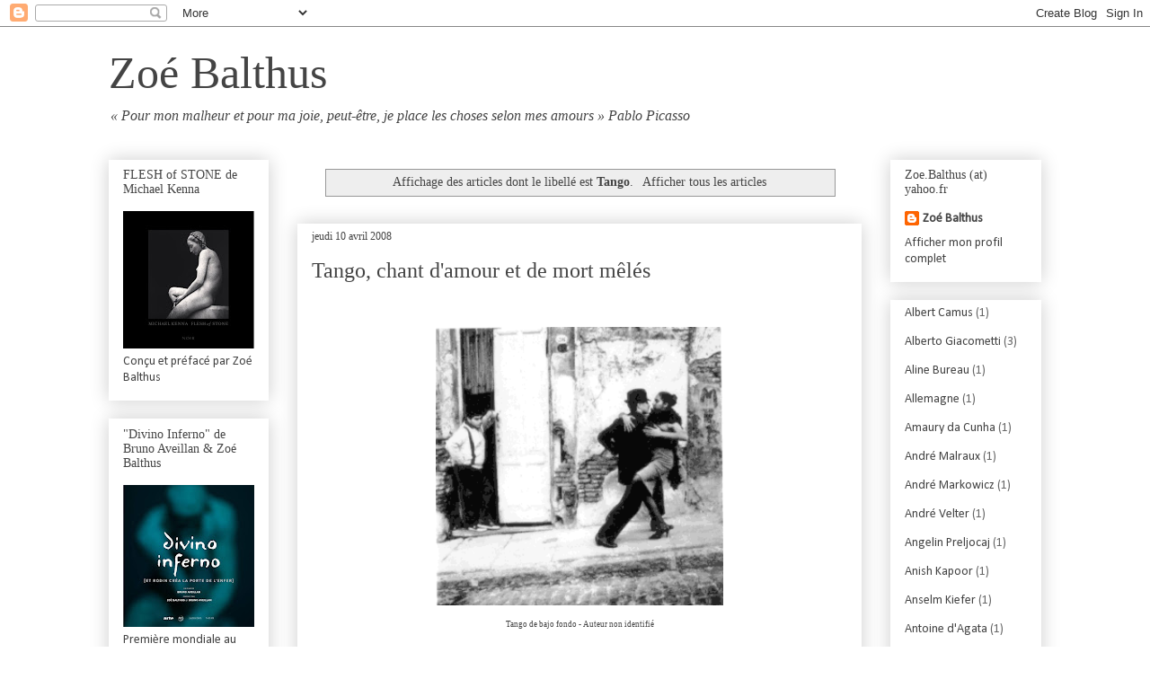

--- FILE ---
content_type: text/html; charset=UTF-8
request_url: https://www.zoebalthus.com/search/label/Tango
body_size: 29661
content:
<!DOCTYPE html>
<html class='v2' dir='ltr' lang='fr'>
<head>
<link href='https://www.blogger.com/static/v1/widgets/335934321-css_bundle_v2.css' rel='stylesheet' type='text/css'/>
<meta content='width=1100' name='viewport'/>
<meta content='text/html; charset=UTF-8' http-equiv='Content-Type'/>
<meta content='blogger' name='generator'/>
<link href='https://www.zoebalthus.com/favicon.ico' rel='icon' type='image/x-icon'/>
<link href='https://www.zoebalthus.com/search/label/Tango' rel='canonical'/>
<link rel="alternate" type="application/atom+xml" title="Zoé Balthus - Atom" href="https://www.zoebalthus.com/feeds/posts/default" />
<link rel="alternate" type="application/rss+xml" title="Zoé Balthus - RSS" href="https://www.zoebalthus.com/feeds/posts/default?alt=rss" />
<link rel="service.post" type="application/atom+xml" title="Zoé Balthus - Atom" href="https://www.blogger.com/feeds/4758543954176332337/posts/default" />
<link rel="me" href="https://www.blogger.com/profile/05159572077901521910" />
<!--Can't find substitution for tag [blog.ieCssRetrofitLinks]-->
<meta content='Zoé Balthus, Littérature, Peinture, Sculpture, Photographie, Philosophie, Expositions, Livres, Critique, Poésie, Danse' name='description'/>
<meta content='https://www.zoebalthus.com/search/label/Tango' property='og:url'/>
<meta content='Zoé Balthus' property='og:title'/>
<meta content='Zoé Balthus, Littérature, Peinture, Sculpture, Photographie, Philosophie, Expositions, Livres, Critique, Poésie, Danse' property='og:description'/>
<title>Zoé Balthus: Tango</title>
<style type='text/css'>@font-face{font-family:'Calibri';font-style:normal;font-weight:400;font-display:swap;src:url(//fonts.gstatic.com/l/font?kit=J7afnpV-BGlaFfdAhLEY67FIEjg&skey=a1029226f80653a8&v=v15)format('woff2');unicode-range:U+0000-00FF,U+0131,U+0152-0153,U+02BB-02BC,U+02C6,U+02DA,U+02DC,U+0304,U+0308,U+0329,U+2000-206F,U+20AC,U+2122,U+2191,U+2193,U+2212,U+2215,U+FEFF,U+FFFD;}</style>
<style id='page-skin-1' type='text/css'><!--
/*
-----------------------------------------------
Blogger Template Style
Name:     Awesome Inc.
Designer: Tina Chen
URL:      tinachen.org
----------------------------------------------- */
/* Content
----------------------------------------------- */
body {
font: normal normal 13px 'Times New Roman', Times, FreeSerif, serif;
color: #444444;
background: #ffffff none repeat scroll top left;
}
html body .content-outer {
min-width: 0;
max-width: 100%;
width: 100%;
}
a:link {
text-decoration: none;
color: #444444;
}
a:visited {
text-decoration: none;
color: #444444;
}
a:hover {
text-decoration: underline;
color: #444444;
}
.body-fauxcolumn-outer .cap-top {
position: absolute;
z-index: 1;
height: 276px;
width: 100%;
background: transparent none repeat-x scroll top left;
_background-image: none;
}
/* Columns
----------------------------------------------- */
.content-inner {
padding: 0;
}
.header-inner .section {
margin: 0 16px;
}
.tabs-inner .section {
margin: 0 16px;
}
.main-inner {
padding-top: 30px;
}
.main-inner .column-center-inner,
.main-inner .column-left-inner,
.main-inner .column-right-inner {
padding: 0 5px;
}
*+html body .main-inner .column-center-inner {
margin-top: -30px;
}
#layout .main-inner .column-center-inner {
margin-top: 0;
}
/* Header
----------------------------------------------- */
.header-outer {
margin: 0 0 0 0;
background: transparent none repeat scroll 0 0;
}
.Header h1 {
font: normal normal 50px Georgia, Utopia, 'Palatino Linotype', Palatino, serif;
color: #444444;
text-shadow: 0 0 -1px #000000;
}
.Header h1 a {
color: #444444;
}
.Header .description {
font: italic normal 16px Georgia, Utopia, 'Palatino Linotype', Palatino, serif;
color: #444444;
}
.header-inner .Header .titlewrapper,
.header-inner .Header .descriptionwrapper {
padding-left: 0;
padding-right: 0;
margin-bottom: 0;
}
.header-inner .Header .titlewrapper {
padding-top: 22px;
}
/* Tabs
----------------------------------------------- */
.tabs-outer {
overflow: hidden;
position: relative;
background: transparent url(//www.blogblog.com/1kt/awesomeinc/tabs_gradient_light.png) repeat scroll 0 0;
}
#layout .tabs-outer {
overflow: visible;
}
.tabs-cap-top, .tabs-cap-bottom {
position: absolute;
width: 100%;
border-top: 1px solid transparent;
}
.tabs-cap-bottom {
bottom: 0;
}
.tabs-inner .widget li a {
display: inline-block;
margin: 0;
padding: .6em 1.5em;
font: normal bold 14px Georgia, Utopia, 'Palatino Linotype', Palatino, serif;
color: #444444;
border-top: 1px solid transparent;
border-bottom: 1px solid transparent;
border-left: 1px solid transparent;
height: 16px;
line-height: 16px;
}
.tabs-inner .widget li:last-child a {
border-right: 1px solid transparent;
}
.tabs-inner .widget li.selected a, .tabs-inner .widget li a:hover {
background: #666666 url(//www.blogblog.com/1kt/awesomeinc/tabs_gradient_light.png) repeat-x scroll 0 -100px;
color: #444444;
}
/* Headings
----------------------------------------------- */
h2 {
font: normal normal 14px Georgia, Utopia, 'Palatino Linotype', Palatino, serif;
color: #444444;
}
/* Widgets
----------------------------------------------- */
.main-inner .section {
margin: 0 27px;
padding: 0;
}
.main-inner .column-left-outer,
.main-inner .column-right-outer {
margin-top: 0;
}
#layout .main-inner .column-left-outer,
#layout .main-inner .column-right-outer {
margin-top: 0;
}
.main-inner .column-left-inner,
.main-inner .column-right-inner {
background: transparent none repeat 0 0;
-moz-box-shadow: 0 0 0 rgba(0, 0, 0, .2);
-webkit-box-shadow: 0 0 0 rgba(0, 0, 0, .2);
-goog-ms-box-shadow: 0 0 0 rgba(0, 0, 0, .2);
box-shadow: 0 0 0 rgba(0, 0, 0, .2);
-moz-border-radius: 0;
-webkit-border-radius: 0;
-goog-ms-border-radius: 0;
border-radius: 0;
}
#layout .main-inner .column-left-inner,
#layout .main-inner .column-right-inner {
margin-top: 0;
}
.sidebar .widget {
font: normal normal 14px Calibri;
color: #444444;
}
.sidebar .widget a:link {
color: #444444;
}
.sidebar .widget a:visited {
color: #444444;
}
.sidebar .widget a:hover {
color: #444444;
}
.sidebar .widget h2 {
text-shadow: 0 0 -1px #000000;
}
.main-inner .widget {
background-color: #ffffff;
border: 1px solid transparent;
padding: 0 15px 15px;
margin: 20px -16px;
-moz-box-shadow: 0 0 20px rgba(0, 0, 0, .2);
-webkit-box-shadow: 0 0 20px rgba(0, 0, 0, .2);
-goog-ms-box-shadow: 0 0 20px rgba(0, 0, 0, .2);
box-shadow: 0 0 20px rgba(0, 0, 0, .2);
-moz-border-radius: 0;
-webkit-border-radius: 0;
-goog-ms-border-radius: 0;
border-radius: 0;
}
.main-inner .widget h2 {
margin: 0 -15px;
padding: .6em 15px .5em;
border-bottom: 1px solid transparent;
}
.footer-inner .widget h2 {
padding: 0 0 .4em;
border-bottom: 1px solid transparent;
}
.main-inner .widget h2 + div, .footer-inner .widget h2 + div {
border-top: 1px solid transparent;
padding-top: 8px;
}
.main-inner .widget .widget-content {
margin: 0 -15px;
padding: 7px 15px 0;
}
.main-inner .widget ul, .main-inner .widget #ArchiveList ul.flat {
margin: -8px -15px 0;
padding: 0;
list-style: none;
}
.main-inner .widget #ArchiveList {
margin: -8px 0 0;
}
.main-inner .widget ul li, .main-inner .widget #ArchiveList ul.flat li {
padding: .5em 15px;
text-indent: 0;
color: #666666;
border-top: 1px solid transparent;
border-bottom: 1px solid transparent;
}
.main-inner .widget #ArchiveList ul li {
padding-top: .25em;
padding-bottom: .25em;
}
.main-inner .widget ul li:first-child, .main-inner .widget #ArchiveList ul.flat li:first-child {
border-top: none;
}
.main-inner .widget ul li:last-child, .main-inner .widget #ArchiveList ul.flat li:last-child {
border-bottom: none;
}
.post-body {
position: relative;
}
.main-inner .widget .post-body ul {
padding: 0 2.5em;
margin: .5em 0;
list-style: disc;
}
.main-inner .widget .post-body ul li {
padding: 0.25em 0;
margin-bottom: .25em;
color: #444444;
border: none;
}
.footer-inner .widget ul {
padding: 0;
list-style: none;
}
.widget .zippy {
color: #666666;
}
/* Posts
----------------------------------------------- */
body .main-inner .Blog {
padding: 0;
margin-bottom: 1em;
background-color: transparent;
border: none;
-moz-box-shadow: 0 0 0 rgba(0, 0, 0, 0);
-webkit-box-shadow: 0 0 0 rgba(0, 0, 0, 0);
-goog-ms-box-shadow: 0 0 0 rgba(0, 0, 0, 0);
box-shadow: 0 0 0 rgba(0, 0, 0, 0);
}
.main-inner .section:last-child .Blog:last-child {
padding: 0;
margin-bottom: 1em;
}
.main-inner .widget h2.date-header {
margin: 0 -15px 1px;
padding: 0 0 0 0;
font: normal normal 12px Georgia, Utopia, 'Palatino Linotype', Palatino, serif;
color: #444444;
background: transparent none no-repeat scroll top left;
border-top: 0 solid transparent;
border-bottom: 1px solid transparent;
-moz-border-radius-topleft: 0;
-moz-border-radius-topright: 0;
-webkit-border-top-left-radius: 0;
-webkit-border-top-right-radius: 0;
border-top-left-radius: 0;
border-top-right-radius: 0;
position: static;
bottom: 100%;
right: 15px;
text-shadow: 0 0 -1px #000000;
}
.main-inner .widget h2.date-header span {
font: normal normal 12px Georgia, Utopia, 'Palatino Linotype', Palatino, serif;
display: block;
padding: .5em 15px;
border-left: 0 solid transparent;
border-right: 0 solid transparent;
}
.date-outer {
position: relative;
margin: 30px 0 20px;
padding: 0 15px;
background-color: #ffffff;
border: 1px solid transparent;
-moz-box-shadow: 0 0 20px rgba(0, 0, 0, .2);
-webkit-box-shadow: 0 0 20px rgba(0, 0, 0, .2);
-goog-ms-box-shadow: 0 0 20px rgba(0, 0, 0, .2);
box-shadow: 0 0 20px rgba(0, 0, 0, .2);
-moz-border-radius: 0;
-webkit-border-radius: 0;
-goog-ms-border-radius: 0;
border-radius: 0;
}
.date-outer:first-child {
margin-top: 0;
}
.date-outer:last-child {
margin-bottom: 20px;
-moz-border-radius-bottomleft: 0;
-moz-border-radius-bottomright: 0;
-webkit-border-bottom-left-radius: 0;
-webkit-border-bottom-right-radius: 0;
-goog-ms-border-bottom-left-radius: 0;
-goog-ms-border-bottom-right-radius: 0;
border-bottom-left-radius: 0;
border-bottom-right-radius: 0;
}
.date-posts {
margin: 0 -15px;
padding: 0 15px;
clear: both;
}
.post-outer, .inline-ad {
border-top: 1px solid transparent;
margin: 0 -15px;
padding: 15px 15px;
}
.post-outer {
padding-bottom: 10px;
}
.post-outer:first-child {
padding-top: 0;
border-top: none;
}
.post-outer:last-child, .inline-ad:last-child {
border-bottom: none;
}
.post-body {
position: relative;
}
.post-body img {
padding: 8px;
background: transparent;
border: 1px solid transparent;
-moz-box-shadow: 0 0 0 rgba(0, 0, 0, .2);
-webkit-box-shadow: 0 0 0 rgba(0, 0, 0, .2);
box-shadow: 0 0 0 rgba(0, 0, 0, .2);
-moz-border-radius: 0;
-webkit-border-radius: 0;
border-radius: 0;
}
h3.post-title, h4 {
font: normal normal 24px Georgia, Utopia, 'Palatino Linotype', Palatino, serif;
color: #444444;
}
h3.post-title a {
font: normal normal 24px Georgia, Utopia, 'Palatino Linotype', Palatino, serif;
color: #444444;
}
h3.post-title a:hover {
color: #444444;
text-decoration: underline;
}
.post-header {
margin: 0 0 1em;
}
.post-body {
line-height: 1.4;
}
.post-outer h2 {
color: #444444;
}
.post-footer {
margin: 1.5em 0 0;
}
#blog-pager {
padding: 15px;
font-size: 120%;
background-color: #ffffff;
border: 1px solid transparent;
-moz-box-shadow: 0 0 20px rgba(0, 0, 0, .2);
-webkit-box-shadow: 0 0 20px rgba(0, 0, 0, .2);
-goog-ms-box-shadow: 0 0 20px rgba(0, 0, 0, .2);
box-shadow: 0 0 20px rgba(0, 0, 0, .2);
-moz-border-radius: 0;
-webkit-border-radius: 0;
-goog-ms-border-radius: 0;
border-radius: 0;
-moz-border-radius-topleft: 0;
-moz-border-radius-topright: 0;
-webkit-border-top-left-radius: 0;
-webkit-border-top-right-radius: 0;
-goog-ms-border-top-left-radius: 0;
-goog-ms-border-top-right-radius: 0;
border-top-left-radius: 0;
border-top-right-radius-topright: 0;
margin-top: 1em;
}
.blog-feeds, .post-feeds {
margin: 1em 0;
text-align: center;
color: #444444;
}
.blog-feeds a, .post-feeds a {
color: #660000;
}
.blog-feeds a:visited, .post-feeds a:visited {
color: #660000;
}
.blog-feeds a:hover, .post-feeds a:hover {
color: #660000;
}
.post-outer .comments {
margin-top: 2em;
}
/* Comments
----------------------------------------------- */
.comments .comments-content .icon.blog-author {
background-repeat: no-repeat;
background-image: url([data-uri]);
}
.comments .comments-content .loadmore a {
border-top: 1px solid transparent;
border-bottom: 1px solid transparent;
}
.comments .continue {
border-top: 2px solid transparent;
}
/* Footer
----------------------------------------------- */
.footer-outer {
margin: -20px 0 -1px;
padding: 20px 0 0;
color: #444444;
overflow: hidden;
}
.footer-fauxborder-left {
border-top: 1px solid transparent;
background: #ffffff none repeat scroll 0 0;
-moz-box-shadow: 0 0 20px rgba(0, 0, 0, .2);
-webkit-box-shadow: 0 0 20px rgba(0, 0, 0, .2);
-goog-ms-box-shadow: 0 0 20px rgba(0, 0, 0, .2);
box-shadow: 0 0 20px rgba(0, 0, 0, .2);
margin: 0 -20px;
}
/* Mobile
----------------------------------------------- */
body.mobile {
background-size: auto;
}
.mobile .body-fauxcolumn-outer {
background: transparent none repeat scroll top left;
}
*+html body.mobile .main-inner .column-center-inner {
margin-top: 0;
}
.mobile .main-inner .widget {
padding: 0 0 15px;
}
.mobile .main-inner .widget h2 + div,
.mobile .footer-inner .widget h2 + div {
border-top: none;
padding-top: 0;
}
.mobile .footer-inner .widget h2 {
padding: 0.5em 0;
border-bottom: none;
}
.mobile .main-inner .widget .widget-content {
margin: 0;
padding: 7px 0 0;
}
.mobile .main-inner .widget ul,
.mobile .main-inner .widget #ArchiveList ul.flat {
margin: 0 -15px 0;
}
.mobile .main-inner .widget h2.date-header {
right: 0;
}
.mobile .date-header span {
padding: 0.4em 0;
}
.mobile .date-outer:first-child {
margin-bottom: 0;
border: 1px solid transparent;
-moz-border-radius-topleft: 0;
-moz-border-radius-topright: 0;
-webkit-border-top-left-radius: 0;
-webkit-border-top-right-radius: 0;
-goog-ms-border-top-left-radius: 0;
-goog-ms-border-top-right-radius: 0;
border-top-left-radius: 0;
border-top-right-radius: 0;
}
.mobile .date-outer {
border-color: transparent;
border-width: 0 1px 1px;
}
.mobile .date-outer:last-child {
margin-bottom: 0;
}
.mobile .main-inner {
padding: 0;
}
.mobile .header-inner .section {
margin: 0;
}
.mobile .post-outer, .mobile .inline-ad {
padding: 5px 0;
}
.mobile .tabs-inner .section {
margin: 0 10px;
}
.mobile .main-inner .widget h2 {
margin: 0;
padding: 0;
}
.mobile .main-inner .widget h2.date-header span {
padding: 0;
}
.mobile .main-inner .widget .widget-content {
margin: 0;
padding: 7px 0 0;
}
.mobile #blog-pager {
border: 1px solid transparent;
background: #ffffff none repeat scroll 0 0;
}
.mobile .main-inner .column-left-inner,
.mobile .main-inner .column-right-inner {
background: transparent none repeat 0 0;
-moz-box-shadow: none;
-webkit-box-shadow: none;
-goog-ms-box-shadow: none;
box-shadow: none;
}
.mobile .date-posts {
margin: 0;
padding: 0;
}
.mobile .footer-fauxborder-left {
margin: 0;
border-top: inherit;
}
.mobile .main-inner .section:last-child .Blog:last-child {
margin-bottom: 0;
}
.mobile-index-contents {
color: #444444;
}
.mobile .mobile-link-button {
background: #444444 url(//www.blogblog.com/1kt/awesomeinc/tabs_gradient_light.png) repeat scroll 0 0;
}
.mobile-link-button a:link, .mobile-link-button a:visited {
color: #ffffff;
}
.mobile .tabs-inner .PageList .widget-content {
background: transparent;
border-top: 1px solid;
border-color: transparent;
color: #444444;
}
.mobile .tabs-inner .PageList .widget-content .pagelist-arrow {
border-left: 1px solid transparent;
}

--></style>
<style id='template-skin-1' type='text/css'><!--
body {
min-width: 1070px;
}
.content-outer, .content-fauxcolumn-outer, .region-inner {
min-width: 1070px;
max-width: 1070px;
_width: 1070px;
}
.main-inner .columns {
padding-left: 210px;
padding-right: 200px;
}
.main-inner .fauxcolumn-center-outer {
left: 210px;
right: 200px;
/* IE6 does not respect left and right together */
_width: expression(this.parentNode.offsetWidth -
parseInt("210px") -
parseInt("200px") + 'px');
}
.main-inner .fauxcolumn-left-outer {
width: 210px;
}
.main-inner .fauxcolumn-right-outer {
width: 200px;
}
.main-inner .column-left-outer {
width: 210px;
right: 100%;
margin-left: -210px;
}
.main-inner .column-right-outer {
width: 200px;
margin-right: -200px;
}
#layout {
min-width: 0;
}
#layout .content-outer {
min-width: 0;
width: 800px;
}
#layout .region-inner {
min-width: 0;
width: auto;
}
body#layout div.add_widget {
padding: 8px;
}
body#layout div.add_widget a {
margin-left: 32px;
}
--></style>
<link href='https://www.blogger.com/dyn-css/authorization.css?targetBlogID=4758543954176332337&amp;zx=ceee915b-7672-4edb-9fde-4455aadae792' media='none' onload='if(media!=&#39;all&#39;)media=&#39;all&#39;' rel='stylesheet'/><noscript><link href='https://www.blogger.com/dyn-css/authorization.css?targetBlogID=4758543954176332337&amp;zx=ceee915b-7672-4edb-9fde-4455aadae792' rel='stylesheet'/></noscript>
<meta name='google-adsense-platform-account' content='ca-host-pub-1556223355139109'/>
<meta name='google-adsense-platform-domain' content='blogspot.com'/>

</head>
<body class='loading variant-light'>
<div class='navbar section' id='navbar' name='Navbar'><div class='widget Navbar' data-version='1' id='Navbar1'><script type="text/javascript">
    function setAttributeOnload(object, attribute, val) {
      if(window.addEventListener) {
        window.addEventListener('load',
          function(){ object[attribute] = val; }, false);
      } else {
        window.attachEvent('onload', function(){ object[attribute] = val; });
      }
    }
  </script>
<div id="navbar-iframe-container"></div>
<script type="text/javascript" src="https://apis.google.com/js/platform.js"></script>
<script type="text/javascript">
      gapi.load("gapi.iframes:gapi.iframes.style.bubble", function() {
        if (gapi.iframes && gapi.iframes.getContext) {
          gapi.iframes.getContext().openChild({
              url: 'https://www.blogger.com/navbar/4758543954176332337?origin\x3dhttps://www.zoebalthus.com',
              where: document.getElementById("navbar-iframe-container"),
              id: "navbar-iframe"
          });
        }
      });
    </script><script type="text/javascript">
(function() {
var script = document.createElement('script');
script.type = 'text/javascript';
script.src = '//pagead2.googlesyndication.com/pagead/js/google_top_exp.js';
var head = document.getElementsByTagName('head')[0];
if (head) {
head.appendChild(script);
}})();
</script>
</div></div>
<div itemscope='itemscope' itemtype='http://schema.org/Blog' style='display: none;'>
<meta content='Zoé Balthus' itemprop='name'/>
<meta content='Zoé Balthus, Littérature, Peinture, Sculpture, Photographie, Philosophie, Expositions, Livres, Critique, Poésie, Danse' itemprop='description'/>
</div>
<div class='body-fauxcolumns'>
<div class='fauxcolumn-outer body-fauxcolumn-outer'>
<div class='cap-top'>
<div class='cap-left'></div>
<div class='cap-right'></div>
</div>
<div class='fauxborder-left'>
<div class='fauxborder-right'></div>
<div class='fauxcolumn-inner'>
</div>
</div>
<div class='cap-bottom'>
<div class='cap-left'></div>
<div class='cap-right'></div>
</div>
</div>
</div>
<div class='content'>
<div class='content-fauxcolumns'>
<div class='fauxcolumn-outer content-fauxcolumn-outer'>
<div class='cap-top'>
<div class='cap-left'></div>
<div class='cap-right'></div>
</div>
<div class='fauxborder-left'>
<div class='fauxborder-right'></div>
<div class='fauxcolumn-inner'>
</div>
</div>
<div class='cap-bottom'>
<div class='cap-left'></div>
<div class='cap-right'></div>
</div>
</div>
</div>
<div class='content-outer'>
<div class='content-cap-top cap-top'>
<div class='cap-left'></div>
<div class='cap-right'></div>
</div>
<div class='fauxborder-left content-fauxborder-left'>
<div class='fauxborder-right content-fauxborder-right'></div>
<div class='content-inner'>
<header>
<div class='header-outer'>
<div class='header-cap-top cap-top'>
<div class='cap-left'></div>
<div class='cap-right'></div>
</div>
<div class='fauxborder-left header-fauxborder-left'>
<div class='fauxborder-right header-fauxborder-right'></div>
<div class='region-inner header-inner'>
<div class='header section' id='header' name='En-tête'><div class='widget Header' data-version='1' id='Header1'>
<div id='header-inner'>
<div class='titlewrapper'>
<h1 class='title'>
<a href='https://www.zoebalthus.com/'>
Zoé Balthus
</a>
</h1>
</div>
<div class='descriptionwrapper'>
<p class='description'><span>&#171; Pour mon malheur et pour ma joie, peut-être, je place les choses selon mes amours &#187; Pablo Picasso</span></p>
</div>
</div>
</div></div>
</div>
</div>
<div class='header-cap-bottom cap-bottom'>
<div class='cap-left'></div>
<div class='cap-right'></div>
</div>
</div>
</header>
<div class='tabs-outer'>
<div class='tabs-cap-top cap-top'>
<div class='cap-left'></div>
<div class='cap-right'></div>
</div>
<div class='fauxborder-left tabs-fauxborder-left'>
<div class='fauxborder-right tabs-fauxborder-right'></div>
<div class='region-inner tabs-inner'>
<div class='tabs section' id='crosscol' name='Toutes les colonnes'><div class='widget PageList' data-version='1' id='PageList1'>
<div class='widget-content'>
<ul>
</ul>
<div class='clear'></div>
</div>
</div></div>
<div class='tabs no-items section' id='crosscol-overflow' name='Cross-Column 2'></div>
</div>
</div>
<div class='tabs-cap-bottom cap-bottom'>
<div class='cap-left'></div>
<div class='cap-right'></div>
</div>
</div>
<div class='main-outer'>
<div class='main-cap-top cap-top'>
<div class='cap-left'></div>
<div class='cap-right'></div>
</div>
<div class='fauxborder-left main-fauxborder-left'>
<div class='fauxborder-right main-fauxborder-right'></div>
<div class='region-inner main-inner'>
<div class='columns fauxcolumns'>
<div class='fauxcolumn-outer fauxcolumn-center-outer'>
<div class='cap-top'>
<div class='cap-left'></div>
<div class='cap-right'></div>
</div>
<div class='fauxborder-left'>
<div class='fauxborder-right'></div>
<div class='fauxcolumn-inner'>
</div>
</div>
<div class='cap-bottom'>
<div class='cap-left'></div>
<div class='cap-right'></div>
</div>
</div>
<div class='fauxcolumn-outer fauxcolumn-left-outer'>
<div class='cap-top'>
<div class='cap-left'></div>
<div class='cap-right'></div>
</div>
<div class='fauxborder-left'>
<div class='fauxborder-right'></div>
<div class='fauxcolumn-inner'>
</div>
</div>
<div class='cap-bottom'>
<div class='cap-left'></div>
<div class='cap-right'></div>
</div>
</div>
<div class='fauxcolumn-outer fauxcolumn-right-outer'>
<div class='cap-top'>
<div class='cap-left'></div>
<div class='cap-right'></div>
</div>
<div class='fauxborder-left'>
<div class='fauxborder-right'></div>
<div class='fauxcolumn-inner'>
</div>
</div>
<div class='cap-bottom'>
<div class='cap-left'></div>
<div class='cap-right'></div>
</div>
</div>
<!-- corrects IE6 width calculation -->
<div class='columns-inner'>
<div class='column-center-outer'>
<div class='column-center-inner'>
<div class='main section' id='main' name='Principal'><div class='widget Blog' data-version='1' id='Blog1'>
<div class='blog-posts hfeed'>
<div class='status-msg-wrap'>
<div class='status-msg-body'>
Affichage des articles dont le libellé est <b>Tango</b>. <a href="https://www.zoebalthus.com/">Afficher tous les articles</a>
</div>
<div class='status-msg-border'>
<div class='status-msg-bg'>
<div class='status-msg-hidden'>Affichage des articles dont le libellé est <b>Tango</b>. <a href="https://www.zoebalthus.com/">Afficher tous les articles</a></div>
</div>
</div>
</div>
<div style='clear: both;'></div>

          <div class="date-outer">
        
<h2 class='date-header'><span>jeudi 10 avril 2008</span></h2>

          <div class="date-posts">
        
<div class='post-outer'>
<div class='post hentry uncustomized-post-template' itemprop='blogPost' itemscope='itemscope' itemtype='http://schema.org/BlogPosting'>
<meta content='https://blogger.googleusercontent.com/img/b/R29vZ2xl/AVvXsEimVCzWxbv0QdkOzwZiF2bf6vdmm9L4ctvP7l78oOvjZ5_JTJMdelmLD3AW02nkpLv-dslJQYG2ie52D7o9bCrD1PFPGKRHf04oeHVLGR2WjB9fGSpeib-BjfgggvihYOcqb7nVibmFyPx8/s1600/Tango+de+bajo+fondo.gif' itemprop='image_url'/>
<meta content='4758543954176332337' itemprop='blogId'/>
<meta content='8972677993751888122' itemprop='postId'/>
<a name='8972677993751888122'></a>
<h3 class='post-title entry-title' itemprop='name'>
<a href='https://www.zoebalthus.com/2008/04/tango-chant-damour-et-de-mort-meles.html'>Tango, chant d'amour et de mort mêlés</a>
</h3>
<div class='post-header'>
<div class='post-header-line-1'></div>
</div>
<div class='post-body entry-content' id='post-body-8972677993751888122' itemprop='articleBody'>
<div style="background-color: white;">
</div>
<div class="separator" style="clear: both; text-align: center;">
<a href="https://www.blogger.com/blogger.g?blogID=4758543954176332337" imageanchor="1" style="margin-left: 1em; margin-right: 1em;"><img border="0" src="" /></a></div>
<table align="center" cellpadding="0" cellspacing="0" class="tr-caption-container" style="margin-left: auto; margin-right: auto; text-align: center;"><tbody>
<tr><td style="text-align: center;"><a href="https://blogger.googleusercontent.com/img/b/R29vZ2xl/AVvXsEimVCzWxbv0QdkOzwZiF2bf6vdmm9L4ctvP7l78oOvjZ5_JTJMdelmLD3AW02nkpLv-dslJQYG2ie52D7o9bCrD1PFPGKRHf04oeHVLGR2WjB9fGSpeib-BjfgggvihYOcqb7nVibmFyPx8/s1600/Tango+de+bajo+fondo.gif" imageanchor="1" style="margin-left: auto; margin-right: auto;"><img border="0" height="310" src="https://blogger.googleusercontent.com/img/b/R29vZ2xl/AVvXsEimVCzWxbv0QdkOzwZiF2bf6vdmm9L4ctvP7l78oOvjZ5_JTJMdelmLD3AW02nkpLv-dslJQYG2ie52D7o9bCrD1PFPGKRHf04oeHVLGR2WjB9fGSpeib-BjfgggvihYOcqb7nVibmFyPx8/s1600/Tango+de+bajo+fondo.gif" width="320" /></a></td></tr>
<tr><td class="tr-caption" style="text-align: center;"><span style="font-size: xx-small;">Tango de bajo fondo - Auteur non identifié</span></td></tr>
</tbody></table>
<blockquote class="tr_bq" style="text-align: justify;">
<em><span style="font-size: x-large;"><b><br />H</b></span>e vuelto a aquel banco del Parque Lezama.&nbsp;</em><em>Lo mismo que entonces se oye en la noche&nbsp;</em><em>la sorda sirena de un barco lejano.&nbsp;</em><em>Mis ojos nublados, te buscan en vano.&nbsp;</em><em>Despues de diez años he vuelto aqui solo,&nbsp;</em><em>sonando aquel tiempo, oyendo aquel barco.&nbsp;</em><em>El tiempo y la lluvia, el viento y la muerte&nbsp;</em><em>ya todo llevaron, ya nada dejaron.&nbsp;</em><span style="font-family: 'Times New Roman', serif;"><br /></span><em>En que soledades&nbsp;</em><em>de hondos dolores,&nbsp;</em><em>en cuales regiones&nbsp;</em><em>de negros malvones&nbsp;</em><em>estas, Alejandra?&nbsp;</em><em>Por cuales caminos,&nbsp;</em><em>con grave tristeza,&nbsp;</em><em>oh, muerta princesa?</em></blockquote>
<br />
<div style="background-color: white; font-family: 'Times New Roman', serif; text-align: justify;">
Une petite foule se presse là en cette belle nuit d'automne australe sur le trottoir de Buenos Aires et tangue sur ce chant d'amour et de mort mêlées d'Ernesto Sabato pleurant&nbsp;<em>Alejandra</em>, au son du bandonéon d'Anibal Troila. L'hidalgo aux cheveux noirs gominés, costume noir cintré, le port de tête altier, entraîne l'élégante, à la taille fine et cambrée, enlacée, dont la robe rouge et légère virevolte sur ses jambes galbées et gainées de bas résilles.</div>
<div style="background-color: white; font-family: 'Times New Roman', serif; text-align: justify;">
<br /></div>
<div style="background-color: white; font-family: 'Times New Roman', serif; text-align: justify;">
Sur cette place au bord du Maldonado, au coeur du quartier de Palermo où Jorge Luis Borges a passé son enfance, et qui ne ressemble plus guère à ce "<em>vieux quartier (...) des terrains vagues et du couteau</em>", le souvenir demeure accroché à ce pas de deux évoluant là, sous nos yeux. La mémoire du&nbsp;<em>bajo fondo</em>, des mauvais garçons et des bordels que tout&nbsp;<em>porteño&nbsp;</em>sent vibrer sous sa peau. Le tango.</div>
<div style="background-color: white; font-family: 'Times New Roman', serif; text-align: justify;">
<br /></div>
<div style="background-color: white;">
</div>
<blockquote class="tr_bq" style="text-align: justify;">
<em>Tango que he visto bailar contra un ocaso amarillo</em><em>por quienes eran capaces</em><em>de otro baile, el del cuchillo.</em><em>Tango de aquel Maldonado con menos agua que barro,</em><em>Tango silbado al pasardesde el pescante del carro.</em><span style="font-family: 'Times New Roman', serif;"><br /></span><em>Despreocupado y zafado,</em><em>siempre mirabas de frente.</em><em>Tango que fuiste la dicha de ser hombre y ser valiente.</em><em>Tango que fuiste feliz, como yo también lo he sido,</em><em>según me cuenta el recuerdo;</em><em>el recuerdo fue el olvido.</em><br />
<em>Desde ese ayer, &#161;cuántas cosas</em><em>a los dos nos han pasado!</em><em>Las partidas y el pesar</em><em>de amar y no ser amado.</em><em>Yo habré muerto y seguirás</em><em>orillando nuestra vida.</em><em>Buenos Aires no te olvida, tango que fuiste y serás.&nbsp;</em></blockquote>
<br />
<div style="background-color: white; font-family: 'Times New Roman', serif; text-align: justify;">
Astor Piazzola a su mettre en musique cet&nbsp;<em>Alguien le dice al tango</em>&nbsp;de Borges, lui, qui pourtant n'aimait pas le son du bandonéon, et goûtait davantage la&nbsp;<em>milonga-tango</em>, interprétée au piano et au violon ainsi qu'il l'affirmait à Sabato, dans ces savoureux&nbsp;<em>Dialogues&nbsp;</em>que leur compatriote Orlando Barone avait eu la belle idée de convoquer en 1974 et 1975.</div>
<div style="background-color: white; font-family: 'Times New Roman', serif; text-align: justify;">
<br /></div>
<div style="background-color: white; font-family: 'Times New Roman', serif; text-align: justify;">
Le tango pour les deux écrivains, à l'instar de tout natif de la pampa, de part et d'autre du Rio de la Plata, est sujet incontournable.</div>
<div style="background-color: white; font-family: 'Times New Roman', serif; text-align: justify;">
<br /></div>
<div style="background-color: white; font-family: 'Times New Roman', serif; text-align: justify;">
Borges n'aimait guère non plus le&nbsp;<em>lunfardo</em>, l'argot des faubourgs portenos émaillant souvent les chants du tango et rappelle à Sabato qu'il a lui-même écrit quelques milongas : "<em>parce que je les aime</em>".</div>
<div style="background-color: white; font-family: 'Times New Roman', serif; text-align: justify;">
<br /></div>
<div style="background-color: white; font-family: 'Times New Roman', serif; text-align: justify;">
<em>"La milonga est vive. Le tango, en revanche..."</em></div>
<div style="background-color: white; font-family: 'Times New Roman', serif; text-align: justify;">
<br /></div>
<div style="background-color: white; font-family: 'Times New Roman', serif; text-align: justify;">
Oui, Sabato qui dédia à Borges son essai&nbsp;<em>Tango</em>,&nbsp;<em>discusion y clave</em>, sait bien que la&nbsp;<em>sensiblerie</em>&nbsp;dont le tango dégouline trop souvent déplaît au maître.&nbsp;<em>"Mais tous les tangos ne sont pas ainsi. Certains ont chanté avec austérité, la mort, la solitude et la nostalgie".</em></div>
<div style="background-color: white; font-family: 'Times New Roman', serif; text-align: justify;">
<i><br /></i>Dans la préface de&nbsp;<em>Tango</em>&nbsp;de Horacio Salas, Sabato accusera en outre certains "<em>penseurs argentins"</em>&nbsp;d'avoir à tort "<em>assimilé le tango au sexe"</em>&nbsp;et de le réduire à une "<em>simple danse lascive</em>".&nbsp;</div>
<div style="background-color: white; font-family: 'Times New Roman', serif; text-align: justify;">
<br /></div>
<div style="background-color: white; font-family: 'Times New Roman', serif; text-align: justify;">
Or, à ses yeux, "<em>c'est exactement l'inverse. Il est certain que le tango est né dans les lupanars, mais cette constatation doit nous faire supposer qu'il est quelque chose comme son contraire car la création artistique est un acte presque invariablement antagonique: un acte de fuite ou de rébellion. On crée ce que l'on a pas, ce qui d'une certaine façon est objet de notre désir profond et de notre espérance [...]</em></div>
<div style="background-color: white; font-family: 'Times New Roman', serif; text-align: justify;">
<em><br /></em></div>
<div style="background-color: white; font-family: 'Times New Roman', serif; text-align: justify;">
<em>Dialogos Borges/Sabato,</em>&nbsp;compaginados por Orlando Barone (éd. emecé)</div>
<div style="background-color: white; font-family: 'Times New Roman', serif; text-align: justify;">
<br /></div>
<div style="background-color: white; font-family: 'Times New Roman', serif; text-align: justify;">
<span style="font-size: x-small;">Traduction des citations par Zoé Balthus</span></div>
<div style='clear: both;'></div>
</div>
<div class='post-footer'>
<div class='post-footer-line post-footer-line-1'>
<span class='post-author vcard'>
Publié par
<span class='fn' itemprop='author' itemscope='itemscope' itemtype='http://schema.org/Person'>
<meta content='https://www.blogger.com/profile/05159572077901521910' itemprop='url'/>
<a class='g-profile' href='https://www.blogger.com/profile/05159572077901521910' rel='author' title='author profile'>
<span itemprop='name'>Zoé Balthus</span>
</a>
</span>
</span>
<span class='post-timestamp'>
</span>
<span class='post-comment-link'>
</span>
<span class='post-icons'>
<span class='item-control blog-admin pid-1123457073'>
<a href='https://www.blogger.com/post-edit.g?blogID=4758543954176332337&postID=8972677993751888122&from=pencil' title='Modifier l&#39;article'>
<img alt='' class='icon-action' height='18' src='https://resources.blogblog.com/img/icon18_edit_allbkg.gif' width='18'/>
</a>
</span>
</span>
<div class='post-share-buttons goog-inline-block'>
<a class='goog-inline-block share-button sb-email' href='https://www.blogger.com/share-post.g?blogID=4758543954176332337&postID=8972677993751888122&target=email' target='_blank' title='Envoyer par e-mail'><span class='share-button-link-text'>Envoyer par e-mail</span></a><a class='goog-inline-block share-button sb-blog' href='https://www.blogger.com/share-post.g?blogID=4758543954176332337&postID=8972677993751888122&target=blog' onclick='window.open(this.href, "_blank", "height=270,width=475"); return false;' target='_blank' title='BlogThis!'><span class='share-button-link-text'>BlogThis!</span></a><a class='goog-inline-block share-button sb-twitter' href='https://www.blogger.com/share-post.g?blogID=4758543954176332337&postID=8972677993751888122&target=twitter' target='_blank' title='Partager sur X'><span class='share-button-link-text'>Partager sur X</span></a><a class='goog-inline-block share-button sb-facebook' href='https://www.blogger.com/share-post.g?blogID=4758543954176332337&postID=8972677993751888122&target=facebook' onclick='window.open(this.href, "_blank", "height=430,width=640"); return false;' target='_blank' title='Partager sur Facebook'><span class='share-button-link-text'>Partager sur Facebook</span></a><a class='goog-inline-block share-button sb-pinterest' href='https://www.blogger.com/share-post.g?blogID=4758543954176332337&postID=8972677993751888122&target=pinterest' target='_blank' title='Partager sur Pinterest'><span class='share-button-link-text'>Partager sur Pinterest</span></a>
</div>
</div>
<div class='post-footer-line post-footer-line-2'>
<span class='post-labels'>
</span>
</div>
<div class='post-footer-line post-footer-line-3'>
<span class='post-location'>
</span>
</div>
</div>
</div>
</div>

        </div></div>
      
</div>
<div class='blog-pager' id='blog-pager'>
<span id='blog-pager-older-link'>
<a class='blog-pager-older-link' href='https://www.zoebalthus.com/search/label/Tango?updated-max=2008-04-10T13:00:00%2B01:00&max-results=20&start=20&by-date=false' id='Blog1_blog-pager-older-link' title='Articles plus anciens'>Articles plus anciens</a>
</span>
<a class='home-link' href='https://www.zoebalthus.com/'>Accueil</a>
</div>
<div class='clear'></div>
<div class='blog-feeds'>
<div class='feed-links'>
Inscription à :
<a class='feed-link' href='https://www.zoebalthus.com/feeds/posts/default' target='_blank' type='application/atom+xml'>Commentaires (Atom)</a>
</div>
</div>
</div></div>
</div>
</div>
<div class='column-left-outer'>
<div class='column-left-inner'>
<aside>
<div class='sidebar section' id='sidebar-left-1'><div class='widget Image' data-version='1' id='Image55'>
<h2>FLESH of STONE de Michael Kenna</h2>
<div class='widget-content'>
<a href='https://www.zoebalthus.com/2023/03/flesh-of-stone-de-michael-kenna.html'>
<img alt='FLESH of STONE de Michael Kenna' height='153' id='Image55_img' src='https://blogger.googleusercontent.com/img/a/AVvXsEhW17440HpH0CWh7-_Rwpz39k2ISn3T971Sh3i9qsK7hG2nIiWK-AQ_w_0iCMWmztzHPlCMZBigLpAs4nEx8em-MBBCTBXL0x6udvgkcsRJDsZ2TgGqJYB45F3pYoKDOB-jMq2FoYAp3Zj65yofBX1pE8CgqgUvlCERswfUf7L3HtKCK_AOfCDT0ehrTw=s153' width='146'/>
</a>
<br/>
<span class='caption'>Conçu et préfacé par Zoé Balthus </span>
</div>
<div class='clear'></div>
</div><div class='widget Image' data-version='1' id='Image53'>
<h2>&quot;Divino Inferno&quot; de Bruno Aveillan &amp; Zoé Balthus</h2>
<div class='widget-content'>
<a href='https://www.zoebalthus.com/2017/03/divino-inferno-et-rodin-crea-la-porte.html'>
<img alt='&quot;Divino Inferno&quot; de Bruno Aveillan &amp; Zoé Balthus' height='158' id='Image53_img' src='https://blogger.googleusercontent.com/img/a/AVvXsEirfxIJnMbcAcyN29NDWwmlyZVAZfOUqoPvJjB9L2EvW7seMrAA88i7PBZkvMJZ-5p-go9NK3N1MqlFTH4ZhLBNIVNgAce1MIwQ-MpHY9FT83nrwtv4bzb1bypIcGyWGAW9mCd7k5JU2xRfQHdUVbqjs2TqzJYS_kNfVm0H_d7NUOC5jEyabYLee7d2jQ=s158' width='146'/>
</a>
<br/>
<span class='caption'>Première mondiale au Grand Palais &#8212; 2017</span>
</div>
<div class='clear'></div>
</div><div class='widget Image' data-version='1' id='Image17'>
<h2>Parade Jeunesse d'Eternité - Zoé Balthus</h2>
<div class='widget-content'>
<a href='https://www.zoebalthus.com/2018/02/le-beau-scandale-de-parade-en-1917.html'>
<img alt='Parade Jeunesse d&#39;Eternité - Zoé Balthus' height='146' id='Image17_img' src='https://blogger.googleusercontent.com/img/b/R29vZ2xl/AVvXsEgKcDL_aJLUSNwYCnZDsqHRwy4DHWd2MNm0AznnniVml8Wzgs00ZHyBBj2e2_iHVWUla8-gLqE1oNUdmJ1exutFfRykAf97UNlKiMOSTu-pvGl3Mw6Kj64fdbukj57WfZEdZQHTgMjTw8us/s146/Zoe%25CC%2581paradeII.jpeg' width='114'/>
</a>
<br/>
<span class='caption'>Roman </span>
</div>
<div class='clear'></div>
</div><div class='widget Image' data-version='1' id='Image49'>
<h2>La moitié/du fourbi N&#176;17</h2>
<div class='widget-content'>
<a href='https://www.zoebalthus.com/2025/10/des-sourires-pleuvent-sur-moi.html'>
<img alt='La moitié/du fourbi N°17' height='195' id='Image49_img' src='https://blogger.googleusercontent.com/img/a/AVvXsEh3_ddJDx5hwzUy2Y5dm7MWyZQ4YC_cNaKXVzql_M3AJhGwdPD8qXTBjHfVSvZOavEM4ZVaGQFT3ilEYQz1HFY0EtIRIthy1pF0627u2NJigyvt6pd8tZ-L2sXli_osAOjXPfVMPA9oVUwsJrqDm55j-08kRxg3lG3pFOL8IO35dIH01H-a3vUW0d7DKHDD=s195' width='146'/>
</a>
<br/>
<span class='caption'>Des sourires pleuvent sur moi &#8212; Zoé Balthus</span>
</div>
<div class='clear'></div>
</div><div class='widget Image' data-version='1' id='Image57'>
<h2>La moitié / du fourbi N&#176;16</h2>
<div class='widget-content'>
<a href='https://www.zoebalthus.com/2024/11/loin-de-la-terre-du-long-nuage-blanc.html'>
<img alt='La moitié / du fourbi N°16' height='194' id='Image57_img' src='https://blogger.googleusercontent.com/img/a/AVvXsEg9-5ve18ZEGKs4wzpTUV8oDQr3fPGB3Qmp_IEXWOwNcP8qidEyHcxOwimTcd0ezzNN_a41arpk1EPdn_99yrSUDq6LAHDq5S1xt4bTyVWIjvPpb8ftzcQ6YhNawaQsmQ33plKDOs9II2HMwrQ5BGL0dpNNILEBqklRemiM2kpamBkFvgg4WLsa7FVTRrZm=s194' width='146'/>
</a>
<br/>
<span class='caption'>Loin de la terre du long nuage blanc &#8211; Zoé Balthus</span>
</div>
<div class='clear'></div>
</div><div class='widget Image' data-version='1' id='Image56'>
<h2>La moitié/du fourbi N&#176;15</h2>
<div class='widget-content'>
<a href='https://www.zoebalthus.com/2023/10/un-futon-au-milieu-du-pacifique.html'>
<img alt='La moitié/du fourbi N°15' height='182' id='Image56_img' src='https://blogger.googleusercontent.com/img/a/AVvXsEgoXhcrNJWmbSLH5JTLJRotCIZRuTOliYDdAA8xI3YjZs8epFRrpiGDBiq9zFUWnQ0lYexNItkapiKmqvpQ0ct4zhXM1hVsyAR69Fufv_VdKx6ZrQGD1vxW1DqUi279vvil244aeITBdM40BCzzkvLI94tvc2cIJuB13cjckE7WByneeD3n8h3lgek6nW8l=s182' width='146'/>
</a>
<br/>
<span class='caption'>Un futon au milieu du Pacifique &#8212; Zoé Balthus</span>
</div>
<div class='clear'></div>
</div><div class='widget Image' data-version='1' id='Image52'>
<h2>La moitié/du fourbi N&#176;14</h2>
<div class='widget-content'>
<a href='https://www.zoebalthus.com/2022/09/kamasutra-le-mal-aime.html'>
<img alt='La moitié/du fourbi N°14' height='195' id='Image52_img' src='https://blogger.googleusercontent.com/img/a/AVvXsEhwO6nYb4-_Kqxng1fcWdU6J0iixCwVvTJbWoTqu_tqGcN1l2z2e-1sjglEtKNOCZUtcjVymv4n_bkNk2Pyk5XXLa-9w5Rq3oIa2iQCqKlOmsucIvReWp4X-zXa8Vo6vxQ72SmsSXIt1rjcv6lCC2DRz5jx98fegzt5OlCa9JyGXoOx-DDetJMCt-lm9A=s195' width='146'/>
</a>
<br/>
<span class='caption'>Kâmasûtra, le mal-aimé &#8212; Zoé Balthus</span>
</div>
<div class='clear'></div>
</div><div class='widget Image' data-version='1' id='Image50'>
<h2>La moitié/du fourbi N&#176;13</h2>
<div class='widget-content'>
<a href='https://www.zoebalthus.com/2021/09/deesse-indigo.html'>
<img alt='La moitié/du fourbi N°13' height='195' id='Image50_img' src='https://blogger.googleusercontent.com/img/b/R29vZ2xl/AVvXsEghLp0H3ZWUVsM4TxF9A6uds-rqK2P8BcQjpPyzgdvMZyYOzyOaXjW8K4F9bWEB5ZRCY08nyStxz6_2n-IwYGiDvai2i4bxA66IgamFx1yNDk2NodU5q2q16FxaYCV144Y151diojfmhCQk/s195/lmdfmiroir.jpeg' width='146'/>
</a>
<br/>
<span class='caption'>Déesse indigo -- Zoé Balthus</span>
</div>
<div class='clear'></div>
</div><div class='widget Image' data-version='1' id='Image48'>
<h2>La moitié/du fourbi N&#176;12</h2>
<div class='widget-content'>
<a href='https://www.zoebalthus.com/2020/09/torrent-rouge.html'>
<img alt='La moitié/du fourbi N°12' height='195' id='Image48_img' src='https://blogger.googleusercontent.com/img/b/R29vZ2xl/AVvXsEhlesDO9bPiU4xcQXq-dGOnD9fZdfp4937wrysGDomNCIA6SON6WWvcpVLL_DDTQjX4jbXT6M1Fso6y6_W871sCjrC6BMjX0PPr6yGTjdNRRf8kYur3vmfRmvQttK92gfIbLenwGH_muwPO/s195/numero_12.png' width='146'/>
</a>
<br/>
<span class='caption'>Torrent rouge &#8211; Zoé Balthus</span>
</div>
<div class='clear'></div>
</div><div class='widget Image' data-version='1' id='Image47'>
<h2>La moitié/du fourbi N&#176;11</h2>
<div class='widget-content'>
<a href='https://www.lamoitiedufourbi.org/dehors-zbalthus.html'>
<img alt='La moitié/du fourbi N°11' height='97' id='Image47_img' src='https://blogger.googleusercontent.com/img/b/R29vZ2xl/AVvXsEhDpHUnr-TXuyP6fuZQ_f6GKbqSxRNzMSsIJh259MKqyy4i16TLmDF42k5DREd03RAHKuzyvE7meNh1B3QU-TSZT4_ugrwHSuvPcyGdzmUudBLbh8M4Y8m6da0eeARbom7TR8JQ8QYCfEj_/s146/FB4A2240.JPG' width='146'/>
</a>
<br/>
<span class='caption'>Glacés, les embruns de la mer - Zoé Balthus</span>
</div>
<div class='clear'></div>
</div><div class='widget Image' data-version='1' id='Image46'>
<h2>La moitié/du fourbi N&#176;10</h2>
<div class='widget-content'>
<a href='https://www.zoebalthus.com/2019/11/bloody-mary.html'>
<img alt='La moitié/du fourbi N°10' height='146' id='Image46_img' src='https://blogger.googleusercontent.com/img/b/R29vZ2xl/AVvXsEiT2z9fmCo1CdGU4we5zwimI2IBeCeWmGH296GwlfrV1ZQZQmhOUQcnFw_uRfzDYV0Sv5BJLp_I_kk19k0bQTp3AG5Fz2nYhg2zDE-bRDmDRi6_2zp0jJ510BJP4l_kCBOprA38ooNdY1aB/s146/LMDF10.jpeg' width='111'/>
</a>
<br/>
<span class='caption'>Bloody Mary &#8211; Zoé Balthus</span>
</div>
<div class='clear'></div>
</div><div class='widget Image' data-version='1' id='Image44'>
<h2>La moitié/du fourbi N&#176;9</h2>
<div class='widget-content'>
<a href='https://www.zoebalthus.com/2019/05/sumo-lart-du-temps-metaphysique.html'>
<img alt='La moitié/du fourbi N°9' height='195' id='Image44_img' src='https://blogger.googleusercontent.com/img/b/R29vZ2xl/AVvXsEiLUZgob47nSB-gVcmipxYNj9WjPWzmpY_1kYdKoNPL3XL5wxDcBa9jF45FIBowYHauKzWiA0JxQS9OVobTUzLZRy43iYlXucmaUlPYo8leSFxPlrv8aYbqKw8rYslmGja_K0ZFgUjW-HJi/s195/numero_9.jpeg' width='146'/>
</a>
<br/>
<span class='caption'>Sumô, l'art du temps métaphysique - Zoé Balthus</span>
</div>
<div class='clear'></div>
</div><div class='widget Image' data-version='1' id='Image31'>
<h2>La moitié/du fourbi N&#176;8</h2>
<div class='widget-content'>
<a href='https://www.zoebalthus.com/2018/10/seppuku-ou-le-climax-de-mishima.html'>
<img alt='La moitié/du fourbi N°8' height='187' id='Image31_img' src='https://blogger.googleusercontent.com/img/b/R29vZ2xl/AVvXsEiiYTx83NaHj3sANQ2Ooq8ZvtW_Lz2me5uCpojzs4fk8uMlrgLEevwYZqx8ssT7TUvnzWXH6Hi5WoBHAm0YA8o-dbcOMG552CL9pAcXnVn7M8DTlub9paM7ZPjJrsRRI1eB3sU3yCzbX5QE/s187/LMDF8.png' width='146'/>
</a>
<br/>
<span class='caption'>Seppuku ou le climax de Mishima - Zoé Balthus</span>
</div>
<div class='clear'></div>
</div><div class='widget Image' data-version='1' id='Image26'>
<h2>La moitié/du fourbi N&#176;7</h2>
<div class='widget-content'>
<a href='https://www.zoebalthus.com/2018/03/conversation-avec-pascal-quignard.html'>
<img alt='La moitié/du fourbi N°7' height='179' id='Image26_img' src='https://blogger.googleusercontent.com/img/b/R29vZ2xl/AVvXsEjPYVI6E2OO_J2nafollWpsIJJy4DiAdVoOcxtlcfLZI70exRiCfTYKDXIp25pJ1y62LoUCA44Kp2VOApEsnG9qmJB_CNpP7HRjLgGTv89MM9-no3StLBHaZ8YOWwwW6qBrE78lvCK7KC0U/s1600/Sans+titre.png' width='146'/>
</a>
<br/>
<span class='caption'>Conversation avec Pascal Quignard &#8211; Zoé Balthus</span>
</div>
<div class='clear'></div>
</div><div class='widget Image' data-version='1' id='Image21'>
<h2>La moitié/du fourbi N&#176;6</h2>
<div class='widget-content'>
<a href='https://www.zoebalthus.com/2017/09/la-legende-de-lempereur-de-jade.html'>
<img alt='La moitié/du fourbi N°6' height='196' id='Image21_img' src='https://blogger.googleusercontent.com/img/b/R29vZ2xl/AVvXsEgV6-NVvgA-0WsLsSBoBMuyXlU554ETuHsE8mqqY0SC2mAC3WB0LHC2-Ix1czmt6cRXj6ZtD7MBProowYyKlQwm0HETYRxB80cjtI_ZOYAsLKbChK-bphK-qY_1yTrXZCaIgcNayZ08M34h/s1600/LMDF6.tiff' width='146'/>
</a>
<br/>
<span class='caption'>La légende de l'Empereur de Jade &#8211; Zoé Balthus</span>
</div>
<div class='clear'></div>
</div><div class='widget Image' data-version='1' id='Image19'>
<h2>La moitié/du foubi N&#176;5</h2>
<div class='widget-content'>
<a href='https://www.zoebalthus.com/2017/02/conversation-avec-ryoko-sekiguchi.html'>
<img alt='La moitié/du foubi N°5' height='146' id='Image19_img' src='https://blogger.googleusercontent.com/img/b/R29vZ2xl/AVvXsEjRCG5ucBh-XlAtFzsk2-9limGFnAECF2NIs_7Y9eJX5YXCUTg_3ZZSN7a1pSGCfY98Qg53OswDR2g7iHmppQnXI_TxbETJbnuFI63VpnwCXTCLEdTs2PHZqLHgZQLEBgQXdoeEpv6gNIHI/s146/couv5_black.png' width='146'/>
</a>
<br/>
<span class='caption'>A l'ombre de Tanizaki : conversation avec Ryoko Sekiguchi &#8211; Zoé Balthus</span>
</div>
<div class='clear'></div>
</div><div class='widget Image' data-version='1' id='Image16'>
<h2>La moitié/du foubi N&#176;4</h2>
<div class='widget-content'>
<a href='https://www.zoebalthus.com/2016/10/le-cornac-blanc-et-lelephant-noir.html'>
<img alt='La moitié/du foubi N°4' height='196' id='Image16_img' src='https://blogger.googleusercontent.com/img/b/R29vZ2xl/AVvXsEgQFu13Ger_lUW1wMcx1UVOlHQEen48Tn4qdokw0gEHzuBmhtrfyOfIOEd-Fwxjko9eGmGMO22-88Sw0HRL4ee0HDAuseus60y0wEGNHoTCtmKtxuT7abSCMKEJq5FOkvwr7VUwHo2F2yzM/s1600/Capture.PNG' width='146'/>
</a>
<br/>
<span class='caption'>Le cornac blanc & l'éléphant noir - Zoé Balthus</span>
</div>
<div class='clear'></div>
</div><div class='widget Image' data-version='1' id='Image15'>
<h2>La moitié / du fourbi N&#176;3</h2>
<div class='widget-content'>
<a href='https://www.zoebalthus.com/2016/03/le-rose-aux-joues.html'>
<img alt='La moitié / du fourbi N°3' height='194' id='Image15_img' src='https://blogger.googleusercontent.com/img/b/R29vZ2xl/AVvXsEhE9zBfkScMkLtWXQ9Maa_3hjbjDLjJxG_qqxCiisgJt8B0F5qsHG0c4JXvA0l789wCsnOd4uMORNa1xY1ydkzRL3JILX-0Nrn4JBbXWgcBamdZdydxL3wwP1JtgQHmktTuThsUSsS3KM2H/s1600-r/Visage.tiff' width='146'/>
</a>
<br/>
<span class='caption'>Le rose aux joues &#8211; Zoé Balthus</span>
</div>
<div class='clear'></div>
</div><div class='widget Image' data-version='1' id='Image11'>
<h2>la moitié / du fourbi N&#176;2</h2>
<div class='widget-content'>
<a href='https://www.zoebalthus.com/2015/09/les-trahisons-terrestres-de-marina.html'>
<img alt='la moitié / du fourbi N°2' height='146' id='Image11_img' src='https://blogger.googleusercontent.com/img/b/R29vZ2xl/AVvXsEiaWv7RLlHMFv_9iXrdUr7p-jOoMgFRhoGl-xeuZkrZDM9Lx0x6oVyCZm1ZU7nJvmcTW3POb8T8vj-javJz5WvVFqpfpH1jFsaRANH-UEXeVbrs-sfaoWQi877r4tIkaSmMmW0U__l1-FIE/s1600/couv2.jpg' width='146'/>
</a>
<br/>
<span class='caption'>Les trahisons terrestres de M. Tsvétaeva - Zoé Balthus</span>
</div>
<div class='clear'></div>
</div><div class='widget Image' data-version='1' id='Image9'>
<h2>la moitié / du fourbi N&#176;1</h2>
<div class='widget-content'>
<a href='https://www.zoebalthus.com/2015/03/benjamin-la-plume-lenvers.html'>
<img alt='la moitié / du fourbi N°1' height='146' id='Image9_img' src='https://blogger.googleusercontent.com/img/b/R29vZ2xl/AVvXsEiYIQDUCDlnXsPggrfxNUGdRrF4Z4LsgJtRRc0lqgyn1RnOQbOAGIyLoXZxd0L1VHLTIk7QWKsiE8X5IPHEkw9C1-3hAxOnBjHShJ-TYw6CtDAlMOuHIbnW9hyCl34Ir1h_-w-4Qv0eb7lk/s1600/couv.jpg' width='146'/>
</a>
<br/>
<span class='caption'>W. Benjamin, la plume à l'envers - Zoé Balthus</span>
</div>
<div class='clear'></div>
</div><div class='widget Image' data-version='1' id='Image51'>
<h2>Les Carnets d'Eucharis [Sur les routes du monde]</h2>
<div class='widget-content'>
<a href='https://www.zoebalthus.com/2021/11/larchipel-des-songes.html'>
<img alt='Les Carnets d&#39;Eucharis [Sur les routes du monde]' height='219' id='Image51_img' src='https://blogger.googleusercontent.com/img/b/R29vZ2xl/AVvXsEhPRnrM5Eu6XR8uFVHPNufHvUPFFWltkbn6mJHvLuKbAPPLPn2Dw9UZ_6Ow-6i8iVAzfCb-51GGFnt3hm87ZAzsqox6fAp74fHQs3wNLgO0bfYUjcLB5xAj1T3luz3pckV5E0puTjozAvAA/s219/LCE+2021+1ERE+COUV.jpg' width='146'/>
</a>
<br/>
<span class='caption'>L'Archipel des songes - Zoé Balthus</span>
</div>
<div class='clear'></div>
</div><div class='widget Image' data-version='1' id='Image13'>
<h2>NYC, U and me - Zoé Balthus</h2>
<div class='widget-content'>
<a href='https://www.zoebalthus.com/2016/01/nyc-u-and-me.html'>
<img alt='NYC, U and me - Zoé Balthus' height='146' id='Image13_img' src='https://blogger.googleusercontent.com/img/b/R29vZ2xl/AVvXsEhI6KyvOzKK4im-gxrfPAW_DqeAlR188xppzED9QDfrG11KJAgLr06UyzmRfINJ0Cwi88z58WhvvCv3bPqC0Pf7qZLxzh7CoWbKoj7IivObCRvkDcEPqZTPjTXL53FHKfpg5yKiyF6JUDqb/s146/Zoe%25CC%2581+NYC.jpg' width='109'/>
</a>
<br/>
<span class='caption'>Editions Derrière la salle de bains</span>
</div>
<div class='clear'></div>
</div><div class='widget Image' data-version='1' id='Image34'>
<h2>Entretien avec Pascal Quignard</h2>
<div class='widget-content'>
<a href='https://www.zoebalthus.com/2018/03/conversation-avec-pascal-quignard.html'>
<img alt='Entretien avec Pascal Quignard' height='144' id='Image34_img' src='https://blogger.googleusercontent.com/img/b/R29vZ2xl/AVvXsEiXzS16G5SOoIPhN9QJptHtlapB1TCrzvFagaXLOVj15oBoFbzsSxibQMvheNwg0SHH3qfdUhghE3rgJTlLhztiglpdrJIi5Bm6p9O6mMyfIo5RGdwTTY32DTQv98F4qDuhPE1Pgzq0cLaY/s146/IMG_9857.jpg' width='146'/>
</a>
<br/>
</div>
<div class='clear'></div>
</div><div class='widget Image' data-version='1' id='Image45'>
<h2>Entretien avec Corinne Atlan</h2>
<div class='widget-content'>
<a href='https://www.zoebalthus.com/2019/05/corinne-atlan-de-la-nouvelle-ere.html'>
<img alt='Entretien avec Corinne Atlan' height='108' id='Image45_img' src='https://blogger.googleusercontent.com/img/b/R29vZ2xl/AVvXsEhAFO9n-xDn2RJgcUCBKZI4un3GufTlqNVDkaBD5MnmUr5hLgj4bfNNXp3jKLPY1ylyQ2_68aEBytNrIpe4g5fLbDi6dc0vyZD4KepMqVASQ6bdqoN9YpixgKHnhE7mIa7IH4VWAOv2iHpO/s1600/CorinneAtlan.png' width='146'/>
</a>
<br/>
</div>
<div class='clear'></div>
</div><div class='widget Image' data-version='1' id='Image20'>
<h2>Entretien avec Michael Kenna</h2>
<div class='widget-content'>
<a href='https://www.zoebalthus.com/2018/10/les-nus-nippons-inedits-de-michael-kenna_30.html'>
<img alt='Entretien avec Michael Kenna' height='153' id='Image20_img' src='https://blogger.googleusercontent.com/img/b/R29vZ2xl/AVvXsEgfmYe5Sp6dXN9i_Io9ny3VCOEiumYsJoFaJDOQv2-4aaTWnPIFa7IWiy_0vUr5r61vmxfJWezhluxtuxxb-QEf7VJogB6h_jpSUJkTQ0uHeC5a3CW6lN2w2HFjKgnrR9mfyQBMgWDnIAYS/s153/MK2.png' width='146'/>
</a>
<br/>
</div>
<div class='clear'></div>
</div><div class='widget Image' data-version='1' id='Image43'>
<h2>Entretien avec Christian Boltanski</h2>
<div class='widget-content'>
<a href='https://www.zoebalthus.com/2017/02/boltanski-cree-des-mythes.html'>
<img alt='Entretien avec Christian Boltanski' height='196' id='Image43_img' src='https://blogger.googleusercontent.com/img/b/R29vZ2xl/AVvXsEj4XdEta4Q603OpVsLcZPIwU3HD7Hcni-g26_yNgNUMMqA4IlprZ97kuXb7WYCX8T0PUPP9uGiueCf0akXEEswVdpVnHX8yVSv_f9e9qlCr3rhJrV9HrGIYPaFB2HUsqa1f-0ttmQuxxZ8C/s196/Bolanski+par+Zoe%25CC%2581.JPG' width='146'/>
</a>
<br/>
</div>
<div class='clear'></div>
</div><div class='widget Image' data-version='1' id='Image42'>
<h2>Entretien avec Zéno Bianu</h2>
<div class='widget-content'>
<a href='https://www.zoebalthus.com/2014/09/conversation-avec-zeno-bianu.html'>
<img alt='Entretien avec Zéno Bianu' height='215' id='Image42_img' src='https://blogger.googleusercontent.com/img/b/R29vZ2xl/AVvXsEiXVLF-oP9tmu_reGhlGRGQvcpRDyYkf66EYHZF7T7g-VsbV5XJ6NlsrbCWyiTvSDntXeUr7k8PMPSlGxEBgXkSU_KjJS3Ng60vf0HiOZglgKmpmPhGIQlKZ_2PrIVd0rTTIpD93lWHdEEN/s215/IMG_9552.JPG' width='146'/>
</a>
<br/>
</div>
<div class='clear'></div>
</div><div class='widget Image' data-version='1' id='Image41'>
<h2>Entretien avec Tcheky Karyo</h2>
<div class='widget-content'>
<a href='https://www.zoebalthus.com/2015/01/tcheky-karyo-moi-fleur-de-peau.html'>
<img alt='Entretien avec Tcheky Karyo' height='184' id='Image41_img' src='https://blogger.googleusercontent.com/img/b/R29vZ2xl/AVvXsEjBMll9vRRB-EEmjO_-2FHBTb_JCqwnI7D8KvdxYwQfExTgxwGiXqk6NrrghgS8amcqLQzX2fFLFhCMEiHnjiujhPpBfZ-0zAl9TBSFZ2kXxzOM5b6OJYqk5Is8UxBaxJUo_aoThAVHlyja/s184/tche%25CC%2581ky.png' width='146'/>
</a>
<br/>
</div>
<div class='clear'></div>
</div><div class='widget Image' data-version='1' id='Image40'>
<h2>Entretien avec Miquel Barceló I</h2>
<div class='widget-content'>
<a href='https://www.zoebalthus.com/2015/05/miquel-barcelo-enfant-gate-sur-les-pas.html'>
<img alt='Entretien avec Miquel Barceló I' height='220' id='Image40_img' src='https://blogger.googleusercontent.com/img/b/R29vZ2xl/AVvXsEj83cA1IDdIAuKJ4r-5k_pq99E7_MLw5Oc7Ehf2QcazAsrj8HN-XbZsa-YvAceexKhfQqEF0OlCKI3KwtJNQiJGc7cDvAukIqu8Yp1UgCLuBGD0NH_2DDfdjoPvVn_e_MqWXbDVCs4gOmC9/s220/barcelo.jpg' width='146'/>
</a>
<br/>
</div>
<div class='clear'></div>
</div><div class='widget Image' data-version='1' id='Image39'>
<h2>Entretien avec Warren Ellis</h2>
<div class='widget-content'>
<a href='https://www.zoebalthus.com/2015/06/one-hour-with-warren-ellis.html'>
<img alt='Entretien avec Warren Ellis' height='147' id='Image39_img' src='https://blogger.googleusercontent.com/img/b/R29vZ2xl/AVvXsEggM3DreQdrGjFey-KzcF6OEC9_3oURpdnM_4T46Z6JdRsmHjuz2ICIAA4brfRCBr6h2nH1UzXQftN3EqnxZeuTjo6CgO1ZP035OR_CZhXuOXacUHy1Q0XbaPbgnpF0-4iRJIQsPVcG0stK/s147/Warren+Ellis+3.jpg' width='146'/>
</a>
<br/>
</div>
<div class='clear'></div>
</div><div class='widget Image' data-version='1' id='Image38'>
<h2>Entretien avec Miquel Barceló II</h2>
<div class='widget-content'>
<a href='https://www.zoebalthus.com/2016/03/la-solitude-habitee-de-barcelo.html'>
<img alt='Entretien avec Miquel Barceló II' height='181' id='Image38_img' src='https://blogger.googleusercontent.com/img/b/R29vZ2xl/AVvXsEg6L0CS94HuN16ZJTmcXGha2QqAyi9i49yUwQV8TbXDaEDRy2fiF7WZzSRk-pZ3hyphenhyphenFipIx6S967oh2W3LGicwX1h02fTCiyHT-iz6VNYQJ-cdQOevCpxvYN8j2xkGgYgYy5UDMENbyX1gJR/s181/Barcelo+by+Zoe%25CC%2581.JPG' width='146'/>
</a>
<br/>
</div>
<div class='clear'></div>
</div><div class='widget Image' data-version='1' id='Image37'>
<h2>Entretien avec Sakamoto Ryuichi</h2>
<div class='widget-content'>
<a href='https://www.zoebalthus.com/2016/08/sakamoto-la-musique-et-lamour-du-monde.html'>
<img alt='Entretien avec Sakamoto Ryuichi' height='182' id='Image37_img' src='https://blogger.googleusercontent.com/img/b/R29vZ2xl/AVvXsEiOxTtdXe8o97Ska5d2_REuXheHMzHzsuYNRU-rMIGWemn5sc8s0_TU-eRLjiKzZC1ieRTtORo0l6IvBsGHo-3nCjoekdIlBJ6fVHb_BYm-fAxDniSUGNeNkwD9BTyzIeJd1Yl5qwEXTjxl/s182/Sakamoto2.jpg' width='146'/>
</a>
<br/>
</div>
<div class='clear'></div>
</div><div class='widget Image' data-version='1' id='Image36'>
<h2>Entretien avec Ryoko Sekiguchi</h2>
<div class='widget-content'>
<a href='https://www.zoebalthus.com/2017/02/conversation-avec-ryoko-sekiguchi.html'>
<img alt='Entretien avec Ryoko Sekiguchi' height='155' id='Image36_img' src='https://blogger.googleusercontent.com/img/b/R29vZ2xl/AVvXsEiJevNsD2YokbTp5hEleM6CZNIZNOc-CBveOmAkWCeUlGSSMNgKj27mTpqYJHvv1gyPmhgDYay3vSAiLIEklsc-Tvdp1jv5egZN0sjBkWMkyf50uB5XORq7tvTNjWVv2_hYirEK68lk8TlT/s155/Ryoko.jpg' width='146'/>
</a>
<br/>
</div>
<div class='clear'></div>
</div><div class='widget Image' data-version='1' id='Image35'>
<h2>Entretien avec Sugimoto Hiroshi</h2>
<div class='widget-content'>
<a href='https://www.zoebalthus.com/2018/02/sugimoto-hiroshi-metteur-en-scene-de.html'>
<img alt='Entretien avec Sugimoto Hiroshi' height='180' id='Image35_img' src='https://blogger.googleusercontent.com/img/b/R29vZ2xl/AVvXsEh91zTAEt2AGs2MXRPpTg4DXXJGf3Ayii3o2M7gJww2SKL7m-3UhGAOwqSyvHPPZaL_fg_CrWpZ0vu2an-3kIH-q4bX-wWkkdFivJ2nPU6XR9BZgMZmpInWl0WMa_0LxQqnkbali-3L2nnR/s180/FB4A7707+copie.JPG' width='146'/>
</a>
<br/>
</div>
<div class='clear'></div>
</div><div class='widget Image' data-version='1' id='Image33'>
<h2>Entretien avec Roland Dumas</h2>
<div class='widget-content'>
<a href='https://www.zoebalthus.com/2018/06/conversation-sur-picasso-et-guernica_17.html'>
<img alt='Entretien avec Roland Dumas' height='146' id='Image33_img' src='https://blogger.googleusercontent.com/img/b/R29vZ2xl/AVvXsEh6jPl-5ehXSBSZ0hnVbQh_JcZ3yF54iapVayk7W5-oKHUlSUgwCa0WxgJDzD85YkZ8IgNBk1Gp-XI4uWZGlevmAfLtgU87stFs6ZC3yu5q0WEqhTzVt4FV2dZYJ-I28mmh4ZaqW-bdoTVS/s146/Guernica-18-Musee-Picasso-Paris-09b-Pablo-Picasso-320x320.jpg' width='146'/>
</a>
<br/>
</div>
<div class='clear'></div>
</div><div class='widget Image' data-version='1' id='Image32'>
<h2>Entretien avec Prune Nourry</h2>
<div class='widget-content'>
<a href='https://www.zoebalthus.com/2018/07/conversation-avec-prune-nourry_14.html'>
<img alt='Entretien avec Prune Nourry' height='178' id='Image32_img' src='https://blogger.googleusercontent.com/img/b/R29vZ2xl/AVvXsEjZo2vReeIh_Rk3i0M5M17MladkzG1PZbN8RzIquN_6wLweHdfH8Mh4ymjo2vPARQuh-BOHVavGJEgzihr_PfcsrYHjh0M6gOBOB3F9GvRwOhyU0dXxePBbDY6oQJXCnz0ybnqKqgOnWOYx/s178/prune+nourry.jpg' width='146'/>
</a>
<br/>
</div>
<div class='clear'></div>
</div><div class='widget Image' data-version='1' id='Image7'>
<h2>Revue Nunc N&#176;31</h2>
<div class='widget-content'>
<a href='https://www.zoebalthus.com/2013/10/rilke-et-tsvetaeva-seffleurent-au.html'>
<img alt='Revue Nunc N°31' height='174' id='Image7_img' src='https://blogger.googleusercontent.com/img/b/R29vZ2xl/AVvXsEjhELDMtiSiZG6gfGJhbn7IeE5oaKUeRQI44H-KWJ591TLLAq1NgXdI1U1iYXjfl1BDDZMLByrE7rKTWY59Zn-5jL2ljaIH1tM6XiL-EsYLLy73NIhOh1WaR8THx7I9NSLE5mN9eMIxCEL-/s1600/Nunc+31.jpg' width='146'/>
</a>
<br/>
<span class='caption'>Rilke et Tsvétaeva - Zoé Balthus &#8211; Ed. Corlevour</span>
</div>
<div class='clear'></div>
</div><div class='widget Image' data-version='1' id='Image18'>
<h2>D&#39;après les livres &#8211; Zoé interroge Tugny</h2>
<div class='widget-content'>
<img alt='D&#39;après les livres – Zoé interroge Tugny' height='146' id='Image18_img' src='https://blogger.googleusercontent.com/img/b/R29vZ2xl/AVvXsEgbjmjfL_LFd5QrZI82o6gWKh4yqY-dC8Il0Ua_CP-XOPnCyZeqfHV6-WaYEJDDFfLx2w0fJvQgPkKfhWzneie5fbGZ0bapVgJUHL1Kh12YDRR2ROL-sexAD5nE5r3teIqsGvAcRkcSuqiZ/s146/9782376410263.jpg' width='146'/>
<br/>
</div>
<div class='clear'></div>
</div><div class='widget Image' data-version='1' id='Image1'>
<h2>Acetate Spirit - Bruno Aveillan &amp; Zoé Balthus</h2>
<div class='widget-content'>
<img alt='Acetate Spirit - Bruno Aveillan &amp; Zoé Balthus' height='82' id='Image1_img' src='https://blogger.googleusercontent.com/img/b/R29vZ2xl/AVvXsEhlPv3akTPQYAdMPIrTbORkXJUj8vZ25LRZ52HmGh6X9Qe2kX28Kp4al_OQOH8v63o9YNo5VfkpZMFE0RbSKV9Px-W_RsW4eMpybjK0SCtXO9IhLOryTFMLBy_qI2OBNEakGyAp2gj8evqd/s146/Claude+Rouyer+-+Acetate.jpg' width='146'/>
<br/>
<span class='caption'>Editions NOIR</span>
</div>
<div class='clear'></div>
</div><div class='widget Image' data-version='1' id='Image8'>
<h2>Amande Douce - Cécile Hug &amp; Zoé Balthus</h2>
<div class='widget-content'>
<a href='https://www.zoebalthus.com/2015/05/amande-douce.html'>
<img alt='Amande Douce - Cécile Hug &amp; Zoé Balthus' height='110' id='Image8_img' src='https://blogger.googleusercontent.com/img/b/R29vZ2xl/AVvXsEjEaKQktzu5hrnJ1MMPyuy4fUI1Ne1rvsAgYto0f-sjma_BY2a2VMtSP9otSnpBzhL4gFwnXYDQ_l7SkWeU8t3AUL6ThaBSWgb4hHnTJkeHtfNT6Q6qbnU07TBl8gfzzyVTI5zRPcwCOebe/s1600/2015-05-13+17.35.55.jpg' width='146'/>
</a>
<br/>
<span class='caption'>Editions Derrière la salle de Bains</span>
</div>
<div class='clear'></div>
</div><div class='widget Image' data-version='1' id='Image2'>
<h2>Txiki Margalef &amp; Zoé Balthus</h2>
<div class='widget-content'>
<a href='https://www.zoebalthus.com/2014/01/a-lextremite-fuyante-delle-meme.html'>
<img alt='Txiki Margalef &amp; Zoé Balthus' height='97' id='Image2_img' src='https://blogger.googleusercontent.com/img/b/R29vZ2xl/AVvXsEhtG4cFJMXIa5a8wSO3Mx3ZY_iLYP5mkd98lMP-aIIf9yWHjtG2Fsh4GkfvP7ic70bUWLxi6F3QomxjgfWQjo7Dv81fummJ7_80tqoHGrF2eKNqCtB-W8kqbw2u1nvXQgsK7mLGk54qFF4p/s146/Txiki+Zo%25C3%25A9+-.jpg' width='146'/>
</a>
<br/>
<span class='caption'>Editions Derrière la salle de bains</span>
</div>
<div class='clear'></div>
</div><div class='widget Image' data-version='1' id='Image14'>
<h2>Incarnations &#8211; Paul de Pignol</h2>
<div class='widget-content'>
<img alt='Incarnations – Paul de Pignol' height='97' id='Image14_img' src='https://blogger.googleusercontent.com/img/b/R29vZ2xl/AVvXsEhsJAxBEX6sOvMOezxAaZHyxrs7XR6qZig2Az93ADr6ZAJJlfiXuak2jhJOAMWmDgA087qVkcBgOZuOZWZkuwPscxyGbUhAoeehJLtiEPxKFep5BpQt2fHEVM_B2KyH6ADL3WDiTmCjByI6/s146/PAULANTONIZOE%25CC%2581.jpg' width='146'/>
<br/>
<span class='caption'>Zoé Balthus & Antoni Casas Ros</span>
</div>
<div class='clear'></div>
</div><div class='widget Image' data-version='1' id='Image10'>
<h2>Flashback - Bruno Aveillan</h2>
<div class='widget-content'>
<img alt='Flashback - Bruno Aveillan' height='176' id='Image10_img' src='https://blogger.googleusercontent.com/img/b/R29vZ2xl/AVvXsEi9j4-YXMaW3lb-Q01_ayKHFFRbLJUqMTFfQ6RZBO8GrSOeZ4ChpBHCUVM2-lyFn9_j1qJ1H1NxtHM5_QfmYKX-NO_TXDUVFfCUVSU_Z24WzJMDf7GJaiizcQFLXb93X6FztPc1sHXgj5dg/s176/Flashback+cover.png' width='146'/>
<br/>
<span class='caption'>Préface & textes de Zoé Balthus &#8211; Editions NOIR</span>
</div>
<div class='clear'></div>
</div><div class='widget Image' data-version='1' id='Image4'>
<h2>Fulguratio - Bruno Aveillan &amp; Zoé Balthus</h2>
<div class='widget-content'>
<img alt='Fulguratio - Bruno Aveillan &amp; Zoé Balthus' height='194' id='Image4_img' src='https://blogger.googleusercontent.com/img/b/R29vZ2xl/AVvXsEiJZBVIGAQ9DU-yAbyipfnxXqXZNkiNdi0QlMAsKWFyGLqpICbeDzyvJW8kKelPwRTgNaUMweiUQfeoBhXyQk-Ezi6cTCsUucGmhEbN3-SB1yWh-JrLusl0zY-nlm8p-fLdygqVp6PdGRfC/s194/Fulguratio.jpg' width='146'/>
<br/>
<span class='caption'>Editions Chez Higgins</span>
</div>
<div class='clear'></div>
</div><div class='widget Image' data-version='1' id='Image5'>
<h2>Fascinatio - Bruno Aveillan &amp; Zoé Balthus</h2>
<div class='widget-content'>
<img alt='Fascinatio - Bruno Aveillan &amp; Zoé Balthus' height='194' id='Image5_img' src='https://blogger.googleusercontent.com/img/b/R29vZ2xl/AVvXsEgmgaaCOIr0ciCjRkWmPDxrdy2B7o63yS36FerawoE-L8xVOdWyA-QWwosrulrH8yANCb8DDngYNmaqmtiqBAtZvYin_Fh5EsU9CUN4DJ4IstYialwBiFEl2vk7HAyjCChF9gOoM0kmJhf-/s194/Fascinatio.jpg' width='146'/>
<br/>
<span class='caption'>Editions Chez Higgins</span>
</div>
<div class='clear'></div>
</div><div class='widget Image' data-version='1' id='Image3'>
<h2>Bolshoi Underground - Bruno Aveillan</h2>
<div class='widget-content'>
<img alt='Bolshoi Underground - Bruno Aveillan' height='191' id='Image3_img' src='https://blogger.googleusercontent.com/img/b/R29vZ2xl/AVvXsEgHTp8-V8BGkro8nLoiJAjU6chPhFbhOHlsboyfrbnxEBqXP2eb4eHgOjRilPMOIcqdt-3OS5kYHDNVOWraBzzO87ksgROOXl4qTdfdu2jCGygcN7FMgkkX32PM6i_fJIL6tsaQrLZJ-zcY/s191/Bolshoi+Underground.jpg' width='146'/>
<br/>
<span class='caption'>Texte Zoé Balthus &#8211; Ed. Au-delà du raisonnable</span>
</div>
<div class='clear'></div>
</div><div class='widget Image' data-version='1' id='Image6'>
<h2>Mnemo Lux - Bruno Aveillan</h2>
<div class='widget-content'>
<img alt='Mnemo Lux - Bruno Aveillan' height='146' id='Image6_img' src='https://blogger.googleusercontent.com/img/b/R29vZ2xl/AVvXsEjM_Fo3EBz31c9IxRScgyHBUHuSPthRD5xpqCtKoeFuzRYI2LrVAgrQ4ZSxs5V4SXJnp_nrR1-_4eyCwG-RdGqtZrHSI1odp1D0JQOr1WF4M1as8qCv6ac4X245fV7uZeHMpKVEJBMwvDRP/s146/Mnemo+Lux.jpg' width='146'/>
<br/>
<span class='caption'>Texte de Zoé Balthus &#8211; Editions Kerber</span>
</div>
<div class='clear'></div>
</div><div class='widget Image' data-version='1' id='Image12'>
<h2>Behind - Derrière la Salle de Bains</h2>
<div class='widget-content'>
<img alt='Behind - Derrière la Salle de Bains' height='191' id='Image12_img' src='https://blogger.googleusercontent.com/img/b/R29vZ2xl/AVvXsEjUNhG3WA8gT9Q-UKnl7oDVt00wtyNNiU1KPQjOOipg-pr6BHyhyphenhyphenadCRuokDG2snweoxR4jOEpKJd8uyyoQ-_fnH2xYNvh39haX7h3FoCwL_fs8myiWZmovyx1sTM5idL3K__puj0e-CKaY/s191/Behind+-+Rentre%25CC%2581e+2015.jpeg' width='146'/>
<br/>
<span class='caption'>Voir, toute une histoire - Zoé Balthus</span>
</div>
<div class='clear'></div>
</div></div>
</aside>
</div>
</div>
<div class='column-right-outer'>
<div class='column-right-inner'>
<aside>
<div class='sidebar section' id='sidebar-right-1'><div class='widget Profile' data-version='1' id='Profile1'>
<h2>Zoe.Balthus (at) yahoo.fr</h2>
<div class='widget-content'>
<dl class='profile-datablock'>
<dt class='profile-data'>
<a class='profile-name-link g-profile' href='https://www.blogger.com/profile/05159572077901521910' rel='author' style='background-image: url(//www.blogger.com/img/logo-16.png);'>
Zoé Balthus
</a>
</dt>
</dl>
<a class='profile-link' href='https://www.blogger.com/profile/05159572077901521910' rel='author'>Afficher mon profil complet</a>
<div class='clear'></div>
</div>
</div><div class='widget Label' data-version='1' id='Label1'>
<div class='widget-content list-label-widget-content'>
<ul>
<li>
<a dir='ltr' href='https://www.zoebalthus.com/search/label/Albert%20Camus'>Albert Camus</a>
<span dir='ltr'>(1)</span>
</li>
<li>
<a dir='ltr' href='https://www.zoebalthus.com/search/label/Alberto%20Giacometti'>Alberto Giacometti</a>
<span dir='ltr'>(3)</span>
</li>
<li>
<a dir='ltr' href='https://www.zoebalthus.com/search/label/Aline%20Bureau'>Aline Bureau</a>
<span dir='ltr'>(1)</span>
</li>
<li>
<a dir='ltr' href='https://www.zoebalthus.com/search/label/Allemagne'>Allemagne</a>
<span dir='ltr'>(1)</span>
</li>
<li>
<a dir='ltr' href='https://www.zoebalthus.com/search/label/Amaury%20da%20Cunha'>Amaury da Cunha</a>
<span dir='ltr'>(1)</span>
</li>
<li>
<a dir='ltr' href='https://www.zoebalthus.com/search/label/Andr%C3%A9%20Malraux'>André Malraux</a>
<span dir='ltr'>(1)</span>
</li>
<li>
<a dir='ltr' href='https://www.zoebalthus.com/search/label/Andr%C3%A9%20Markowicz'>André Markowicz</a>
<span dir='ltr'>(1)</span>
</li>
<li>
<a dir='ltr' href='https://www.zoebalthus.com/search/label/Andr%C3%A9%20Velter'>André Velter</a>
<span dir='ltr'>(1)</span>
</li>
<li>
<a dir='ltr' href='https://www.zoebalthus.com/search/label/Angelin%20Preljocaj'>Angelin Preljocaj</a>
<span dir='ltr'>(1)</span>
</li>
<li>
<a dir='ltr' href='https://www.zoebalthus.com/search/label/Anish%20Kapoor'>Anish Kapoor</a>
<span dir='ltr'>(1)</span>
</li>
<li>
<a dir='ltr' href='https://www.zoebalthus.com/search/label/Anselm%20Kiefer'>Anselm Kiefer</a>
<span dir='ltr'>(1)</span>
</li>
<li>
<a dir='ltr' href='https://www.zoebalthus.com/search/label/Antoine%20d%27Agata'>Antoine d&#39;Agata</a>
<span dir='ltr'>(1)</span>
</li>
<li>
<a dir='ltr' href='https://www.zoebalthus.com/search/label/Antoni%20Casas%20Ros'>Antoni Casas Ros</a>
<span dir='ltr'>(3)</span>
</li>
<li>
<a dir='ltr' href='https://www.zoebalthus.com/search/label/Antoni%20Garcia%20Porta'>Antoni Garcia Porta</a>
<span dir='ltr'>(1)</span>
</li>
<li>
<a dir='ltr' href='https://www.zoebalthus.com/search/label/architecture'>architecture</a>
<span dir='ltr'>(1)</span>
</li>
<li>
<a dir='ltr' href='https://www.zoebalthus.com/search/label/Art%20vid%C3%A9o'>Art vidéo</a>
<span dir='ltr'>(6)</span>
</li>
<li>
<a dir='ltr' href='https://www.zoebalthus.com/search/label/Arthur%20Rimbaud'>Arthur Rimbaud</a>
<span dir='ltr'>(1)</span>
</li>
<li>
<a dir='ltr' href='https://www.zoebalthus.com/search/label/Auguste%20Rodin'>Auguste Rodin</a>
<span dir='ltr'>(3)</span>
</li>
<li>
<a dir='ltr' href='https://www.zoebalthus.com/search/label/Augustus%20Edwin%20John'>Augustus Edwin John</a>
<span dir='ltr'>(1)</span>
</li>
<li>
<a dir='ltr' href='https://www.zoebalthus.com/search/label/Aung%20Sang%20Suu%20Kyi'>Aung Sang Suu Kyi</a>
<span dir='ltr'>(1)</span>
</li>
<li>
<a dir='ltr' href='https://www.zoebalthus.com/search/label/Balthus'>Balthus</a>
<span dir='ltr'>(2)</span>
</li>
<li>
<a dir='ltr' href='https://www.zoebalthus.com/search/label/Bellini'>Bellini</a>
<span dir='ltr'>(1)</span>
</li>
<li>
<a dir='ltr' href='https://www.zoebalthus.com/search/label/Bertolt%20Brecht'>Bertolt Brecht</a>
<span dir='ltr'>(1)</span>
</li>
<li>
<a dir='ltr' href='https://www.zoebalthus.com/search/label/Bill%20Brandt'>Bill Brandt</a>
<span dir='ltr'>(1)</span>
</li>
<li>
<a dir='ltr' href='https://www.zoebalthus.com/search/label/Bill%20Viola'>Bill Viola</a>
<span dir='ltr'>(1)</span>
</li>
<li>
<a dir='ltr' href='https://www.zoebalthus.com/search/label/Blaise%20Cendrars'>Blaise Cendrars</a>
<span dir='ltr'>(1)</span>
</li>
<li>
<a dir='ltr' href='https://www.zoebalthus.com/search/label/Blandine%20Longre'>Blandine Longre</a>
<span dir='ltr'>(1)</span>
</li>
<li>
<a dir='ltr' href='https://www.zoebalthus.com/search/label/Boris%20Pasternak'>Boris Pasternak</a>
<span dir='ltr'>(1)</span>
</li>
<li>
<a dir='ltr' href='https://www.zoebalthus.com/search/label/Botticelli'>Botticelli</a>
<span dir='ltr'>(1)</span>
</li>
<li>
<a dir='ltr' href='https://www.zoebalthus.com/search/label/Brancusi%20Constantin'>Brancusi Constantin</a>
<span dir='ltr'>(1)</span>
</li>
<li>
<a dir='ltr' href='https://www.zoebalthus.com/search/label/Brassa%C3%AF'>Brassaï</a>
<span dir='ltr'>(1)</span>
</li>
<li>
<a dir='ltr' href='https://www.zoebalthus.com/search/label/Bruno%20Aveillan'>Bruno Aveillan</a>
<span dir='ltr'>(1)</span>
</li>
<li>
<a dir='ltr' href='https://www.zoebalthus.com/search/label/Bruno%20Tackels'>Bruno Tackels</a>
<span dir='ltr'>(1)</span>
</li>
<li>
<a dir='ltr' href='https://www.zoebalthus.com/search/label/Cambodge'>Cambodge</a>
<span dir='ltr'>(1)</span>
</li>
<li>
<a dir='ltr' href='https://www.zoebalthus.com/search/label/Camille%20Claudel'>Camille Claudel</a>
<span dir='ltr'>(3)</span>
</li>
<li>
<a dir='ltr' href='https://www.zoebalthus.com/search/label/Caravage'>Caravage</a>
<span dir='ltr'>(1)</span>
</li>
<li>
<a dir='ltr' href='https://www.zoebalthus.com/search/label/Carolyn%20Cowan'>Carolyn Cowan</a>
<span dir='ltr'>(1)</span>
</li>
<li>
<a dir='ltr' href='https://www.zoebalthus.com/search/label/Carpaccio'>Carpaccio</a>
<span dir='ltr'>(1)</span>
</li>
<li>
<a dir='ltr' href='https://www.zoebalthus.com/search/label/Caspar%20David%20Friedrich'>Caspar David Friedrich</a>
<span dir='ltr'>(1)</span>
</li>
<li>
<a dir='ltr' href='https://www.zoebalthus.com/search/label/C%C3%A9cile%20Hug'>Cécile Hug</a>
<span dir='ltr'>(1)</span>
</li>
<li>
<a dir='ltr' href='https://www.zoebalthus.com/search/label/Charles%20Baudelaire'>Charles Baudelaire</a>
<span dir='ltr'>(3)</span>
</li>
<li>
<a dir='ltr' href='https://www.zoebalthus.com/search/label/Chine'>Chine</a>
<span dir='ltr'>(1)</span>
</li>
<li>
<a dir='ltr' href='https://www.zoebalthus.com/search/label/Christian%20Boltanski'>Christian Boltanski</a>
<span dir='ltr'>(1)</span>
</li>
<li>
<a dir='ltr' href='https://www.zoebalthus.com/search/label/Christina%20Kruse'>Christina Kruse</a>
<span dir='ltr'>(1)</span>
</li>
<li>
<a dir='ltr' href='https://www.zoebalthus.com/search/label/cin%C3%A9ma'>cinéma</a>
<span dir='ltr'>(2)</span>
</li>
<li>
<a dir='ltr' href='https://www.zoebalthus.com/search/label/Claude%20Monet'>Claude Monet</a>
<span dir='ltr'>(1)</span>
</li>
<li>
<a dir='ltr' href='https://www.zoebalthus.com/search/label/Claude%20Rouyer'>Claude Rouyer</a>
<span dir='ltr'>(1)</span>
</li>
<li>
<a dir='ltr' href='https://www.zoebalthus.com/search/label/Cole%20Thompson'>Cole Thompson</a>
<span dir='ltr'>(1)</span>
</li>
<li>
<a dir='ltr' href='https://www.zoebalthus.com/search/label/Corinne%20Atlan'>Corinne Atlan</a>
<span dir='ltr'>(1)</span>
</li>
<li>
<a dir='ltr' href='https://www.zoebalthus.com/search/label/Cormac%20McCarthy'>Cormac McCarthy</a>
<span dir='ltr'>(1)</span>
</li>
<li>
<a dir='ltr' href='https://www.zoebalthus.com/search/label/Cristina%20Campo'>Cristina Campo</a>
<span dir='ltr'>(3)</span>
</li>
<li>
<a dir='ltr' href='https://www.zoebalthus.com/search/label/Critique%20d%27art'>Critique d&#39;art</a>
<span dir='ltr'>(5)</span>
</li>
<li>
<a dir='ltr' href='https://www.zoebalthus.com/search/label/Critique%20litt%C3%A9raire'>Critique littéraire</a>
<span dir='ltr'>(5)</span>
</li>
<li>
<a dir='ltr' href='https://www.zoebalthus.com/search/label/danse'>danse</a>
<span dir='ltr'>(3)</span>
</li>
<li>
<a dir='ltr' href='https://www.zoebalthus.com/search/label/David%20Sylvester'>David Sylvester</a>
<span dir='ltr'>(2)</span>
</li>
<li>
<a dir='ltr' href='https://www.zoebalthus.com/search/label/Daza%C3%AF%20Osamu'>Dazaï Osamu</a>
<span dir='ltr'>(1)</span>
</li>
<li>
<a dir='ltr' href='https://www.zoebalthus.com/search/label/Dessin'>Dessin</a>
<span dir='ltr'>(9)</span>
</li>
<li>
<a dir='ltr' href='https://www.zoebalthus.com/search/label/Diego%20Giacometti'>Diego Giacometti</a>
<span dir='ltr'>(1)</span>
</li>
<li>
<a dir='ltr' href='https://www.zoebalthus.com/search/label/Dirty%20Three'>Dirty Three</a>
<span dir='ltr'>(1)</span>
</li>
<li>
<a dir='ltr' href='https://www.zoebalthus.com/search/label/Don%20DeLillo'>Don DeLillo</a>
<span dir='ltr'>(1)</span>
</li>
<li>
<a dir='ltr' href='https://www.zoebalthus.com/search/label/Douglas%20Gordon'>Douglas Gordon</a>
<span dir='ltr'>(1)</span>
</li>
<li>
<a dir='ltr' href='https://www.zoebalthus.com/search/label/Edgar%20Degas'>Edgar Degas</a>
<span dir='ltr'>(1)</span>
</li>
<li>
<a dir='ltr' href='https://www.zoebalthus.com/search/label/Edward%20Steichen'>Edward Steichen</a>
<span dir='ltr'>(1)</span>
</li>
<li>
<a dir='ltr' href='https://www.zoebalthus.com/search/label/Egon%20Schiele'>Egon Schiele</a>
<span dir='ltr'>(2)</span>
</li>
<li>
<a dir='ltr' href='https://www.zoebalthus.com/search/label/El%20Greco'>El Greco</a>
<span dir='ltr'>(1)</span>
</li>
<li>
<a dir='ltr' href='https://www.zoebalthus.com/search/label/Emmanuel%20Tugny'>Emmanuel Tugny</a>
<span dir='ltr'>(1)</span>
</li>
<li>
<a dir='ltr' href='https://www.zoebalthus.com/search/label/Enki%20Bilal'>Enki Bilal</a>
<span dir='ltr'>(1)</span>
</li>
<li>
<a dir='ltr' href='https://www.zoebalthus.com/search/label/Enrique%20Vila-Matas'>Enrique Vila-Matas</a>
<span dir='ltr'>(1)</span>
</li>
<li>
<a dir='ltr' href='https://www.zoebalthus.com/search/label/entretien'>entretien</a>
<span dir='ltr'>(14)</span>
</li>
<li>
<a dir='ltr' href='https://www.zoebalthus.com/search/label/Eric%20Bonnargent'>Eric Bonnargent</a>
<span dir='ltr'>(1)</span>
</li>
<li>
<a dir='ltr' href='https://www.zoebalthus.com/search/label/Eric%20Vuillard'>Eric Vuillard</a>
<span dir='ltr'>(1)</span>
</li>
<li>
<a dir='ltr' href='https://www.zoebalthus.com/search/label/Erik%20Satie'>Erik Satie</a>
<span dir='ltr'>(1)</span>
</li>
<li>
<a dir='ltr' href='https://www.zoebalthus.com/search/label/Ernesto%20Sabato'>Ernesto Sabato</a>
<span dir='ltr'>(1)</span>
</li>
<li>
<a dir='ltr' href='https://www.zoebalthus.com/search/label/Ernst%20J%C3%BCnger'>Ernst Jünger</a>
<span dir='ltr'>(1)</span>
</li>
<li>
<a dir='ltr' href='https://www.zoebalthus.com/search/label/Ernst%20Schoen'>Ernst Schoen</a>
<span dir='ltr'>(1)</span>
</li>
<li>
<a dir='ltr' href='https://www.zoebalthus.com/search/label/Essai'>Essai</a>
<span dir='ltr'>(9)</span>
</li>
<li>
<a dir='ltr' href='https://www.zoebalthus.com/search/label/Eugen%20Kr%C3%BCger'>Eugen Krüger</a>
<span dir='ltr'>(1)</span>
</li>
<li>
<a dir='ltr' href='https://www.zoebalthus.com/search/label/Eug%C3%A8ne%20Delacroix'>Eugène Delacroix</a>
<span dir='ltr'>(2)</span>
</li>
<li>
<a dir='ltr' href='https://www.zoebalthus.com/search/label/exposition'>exposition</a>
<span dir='ltr'>(22)</span>
</li>
<li>
<a dir='ltr' href='https://www.zoebalthus.com/search/label/Fabrice%20Luchini'>Fabrice Luchini</a>
<span dir='ltr'>(1)</span>
</li>
<li>
<a dir='ltr' href='https://www.zoebalthus.com/search/label/F%C3%A9dor%20Dosto%C3%AFeski'>Fédor Dostoïeski</a>
<span dir='ltr'>(1)</span>
</li>
<li>
<a dir='ltr' href='https://www.zoebalthus.com/search/label/F%C3%A9licien%20Rops'>Félicien Rops</a>
<span dir='ltr'>(1)</span>
</li>
<li>
<a dir='ltr' href='https://www.zoebalthus.com/search/label/Ferdinando%20Scianna'>Ferdinando Scianna</a>
<span dir='ltr'>(2)</span>
</li>
<li>
<a dir='ltr' href='https://www.zoebalthus.com/search/label/Fernand%20L%C3%A9ger'>Fernand Léger</a>
<span dir='ltr'>(1)</span>
</li>
<li>
<a dir='ltr' href='https://www.zoebalthus.com/search/label/film'>film</a>
<span dir='ltr'>(2)</span>
</li>
<li>
<a dir='ltr' href='https://www.zoebalthus.com/search/label/Flesh%20of%20Stone'>Flesh of Stone</a>
<span dir='ltr'>(1)</span>
</li>
<li>
<a dir='ltr' href='https://www.zoebalthus.com/search/label/Fra%20Angelico'>Fra Angelico</a>
<span dir='ltr'>(1)</span>
</li>
<li>
<a dir='ltr' href='https://www.zoebalthus.com/search/label/Francis%20Bacon'>Francis Bacon</a>
<span dir='ltr'>(3)</span>
</li>
<li>
<a dir='ltr' href='https://www.zoebalthus.com/search/label/Francis%20Ford%20Coppola'>Francis Ford Coppola</a>
<span dir='ltr'>(1)</span>
</li>
<li>
<a dir='ltr' href='https://www.zoebalthus.com/search/label/Francisco%20Goya%20y%20Lucientes'>Francisco Goya y Lucientes</a>
<span dir='ltr'>(1)</span>
</li>
<li>
<a dir='ltr' href='https://www.zoebalthus.com/search/label/Fran%C3%A7ois%20Blist%C3%A8ne'>François Blistène</a>
<span dir='ltr'>(1)</span>
</li>
<li>
<a dir='ltr' href='https://www.zoebalthus.com/search/label/Fran%C3%A7ois%20Weil'>François Weil</a>
<span dir='ltr'>(1)</span>
</li>
<li>
<a dir='ltr' href='https://www.zoebalthus.com/search/label/Frank%20Eugene'>Frank Eugene</a>
<span dir='ltr'>(1)</span>
</li>
<li>
<a dir='ltr' href='https://www.zoebalthus.com/search/label/Franz%20Kafka'>Franz Kafka</a>
<span dir='ltr'>(1)</span>
</li>
<li>
<a dir='ltr' href='https://www.zoebalthus.com/search/label/Fr%C3%A9d%C3%A9ric%20Pajak'>Frédéric Pajak</a>
<span dir='ltr'>(1)</span>
</li>
<li>
<a dir='ltr' href='https://www.zoebalthus.com/search/label/Furio%20Monicelli'>Furio Monicelli</a>
<span dir='ltr'>(1)</span>
</li>
<li>
<a dir='ltr' href='https://www.zoebalthus.com/search/label/Gaston%20Bachelard'>Gaston Bachelard</a>
<span dir='ltr'>(1)</span>
</li>
<li>
<a dir='ltr' href='https://www.zoebalthus.com/search/label/George%20Sand'>George Sand</a>
<span dir='ltr'>(1)</span>
</li>
<li>
<a dir='ltr' href='https://www.zoebalthus.com/search/label/Georges%20Bataille'>Georges Bataille</a>
<span dir='ltr'>(1)</span>
</li>
<li>
<a dir='ltr' href='https://www.zoebalthus.com/search/label/Georges%20Bernanos'>Georges Bernanos</a>
<span dir='ltr'>(1)</span>
</li>
<li>
<a dir='ltr' href='https://www.zoebalthus.com/search/label/Germaine%20Krull'>Germaine Krull</a>
<span dir='ltr'>(1)</span>
</li>
<li>
<a dir='ltr' href='https://www.zoebalthus.com/search/label/Gershom%20Scholem'>Gershom Scholem</a>
<span dir='ltr'>(1)</span>
</li>
<li>
<a dir='ltr' href='https://www.zoebalthus.com/search/label/Gideon%20Rubin'>Gideon Rubin</a>
<span dir='ltr'>(1)</span>
</li>
<li>
<a dir='ltr' href='https://www.zoebalthus.com/search/label/Giorgio%20Agamben'>Giorgio Agamben</a>
<span dir='ltr'>(2)</span>
</li>
<li>
<a dir='ltr' href='https://www.zoebalthus.com/search/label/Gis%C3%A8le%20Freund'>Gisèle Freund</a>
<span dir='ltr'>(1)</span>
</li>
<li>
<a dir='ltr' href='https://www.zoebalthus.com/search/label/Gottfried%20Lindauer'>Gottfried Lindauer</a>
<span dir='ltr'>(1)</span>
</li>
<li>
<a dir='ltr' href='https://www.zoebalthus.com/search/label/gravure'>gravure</a>
<span dir='ltr'>(3)</span>
</li>
<li>
<a dir='ltr' href='https://www.zoebalthus.com/search/label/Guillaume%20Apollinaire'>Guillaume Apollinaire</a>
<span dir='ltr'>(1)</span>
</li>
<li>
<a dir='ltr' href='https://www.zoebalthus.com/search/label/Gunther%20Anders'>Gunther Anders</a>
<span dir='ltr'>(1)</span>
</li>
<li>
<a dir='ltr' href='https://www.zoebalthus.com/search/label/Gustave%20Courbet'>Gustave Courbet</a>
<span dir='ltr'>(1)</span>
</li>
<li>
<a dir='ltr' href='https://www.zoebalthus.com/search/label/Haegue%20Yang'>Haegue Yang</a>
<span dir='ltr'>(1)</span>
</li>
<li>
<a dir='ltr' href='https://www.zoebalthus.com/search/label/Hannah%20Arendt'>Hannah Arendt</a>
<span dir='ltr'>(2)</span>
</li>
<li>
<a dir='ltr' href='https://www.zoebalthus.com/search/label/H%C3%A9l%C3%A8ne%20Damville'>Hélène Damville</a>
<span dir='ltr'>(1)</span>
</li>
<li>
<a dir='ltr' href='https://www.zoebalthus.com/search/label/Helmut%20Newton'>Helmut Newton</a>
<span dir='ltr'>(1)</span>
</li>
<li>
<a dir='ltr' href='https://www.zoebalthus.com/search/label/Henri%20Michaux'>Henri Michaux</a>
<span dir='ltr'>(1)</span>
</li>
<li>
<a dir='ltr' href='https://www.zoebalthus.com/search/label/histoire'>histoire</a>
<span dir='ltr'>(3)</span>
</li>
<li>
<a dir='ltr' href='https://www.zoebalthus.com/search/label/Honor%C3%A9%20de%20Balzac'>Honoré de Balzac</a>
<span dir='ltr'>(1)</span>
</li>
<li>
<a dir='ltr' href='https://www.zoebalthus.com/search/label/Igor%20Stravinsky'>Igor Stravinsky</a>
<span dir='ltr'>(1)</span>
</li>
<li>
<a dir='ltr' href='https://www.zoebalthus.com/search/label/illustration'>illustration</a>
<span dir='ltr'>(1)</span>
</li>
<li>
<a dir='ltr' href='https://www.zoebalthus.com/search/label/Inde'>Inde</a>
<span dir='ltr'>(2)</span>
</li>
<li>
<a dir='ltr' href='https://www.zoebalthus.com/search/label/Inou%C3%A9%20Yasushi'>Inoué Yasushi</a>
<span dir='ltr'>(2)</span>
</li>
<li>
<a dir='ltr' href='https://www.zoebalthus.com/search/label/Irving%20Penn'>Irving Penn</a>
<span dir='ltr'>(1)</span>
</li>
<li>
<a dir='ltr' href='https://www.zoebalthus.com/search/label/Isabelle%20Foug%C3%A8re'>Isabelle Fougère</a>
<span dir='ltr'>(1)</span>
</li>
<li>
<a dir='ltr' href='https://www.zoebalthus.com/search/label/Isadora%20Duncan'>Isadora Duncan</a>
<span dir='ltr'>(1)</span>
</li>
<li>
<a dir='ltr' href='https://www.zoebalthus.com/search/label/Isaku%20Yanaihara'>Isaku Yanaihara</a>
<span dir='ltr'>(2)</span>
</li>
<li>
<a dir='ltr' href='https://www.zoebalthus.com/search/label/Isidore%20Ducasse%20Comte%20de%20Lautr%C3%A9amont'>Isidore Ducasse Comte de Lautréamont</a>
<span dir='ltr'>(1)</span>
</li>
<li>
<a dir='ltr' href='https://www.zoebalthus.com/search/label/Islande'>Islande</a>
<span dir='ltr'>(1)</span>
</li>
<li>
<a dir='ltr' href='https://www.zoebalthus.com/search/label/James%20Lord'>James Lord</a>
<span dir='ltr'>(1)</span>
</li>
<li>
<a dir='ltr' href='https://www.zoebalthus.com/search/label/Jamie%20James'>Jamie James</a>
<span dir='ltr'>(1)</span>
</li>
<li>
<a dir='ltr' href='https://www.zoebalthus.com/search/label/Jane%20Birkin'>Jane Birkin</a>
<span dir='ltr'>(1)</span>
</li>
<li>
<a dir='ltr' href='https://www.zoebalthus.com/search/label/Japon'>Japon</a>
<span dir='ltr'>(13)</span>
</li>
<li>
<a dir='ltr' href='https://www.zoebalthus.com/search/label/Jaume%20Plensa'>Jaume Plensa</a>
<span dir='ltr'>(1)</span>
</li>
<li>
<a dir='ltr' href='https://www.zoebalthus.com/search/label/Jean%20Barak'>Jean Barak</a>
<span dir='ltr'>(1)</span>
</li>
<li>
<a dir='ltr' href='https://www.zoebalthus.com/search/label/Jean%20Clair'>Jean Clair</a>
<span dir='ltr'>(1)</span>
</li>
<li>
<a dir='ltr' href='https://www.zoebalthus.com/search/label/Jean%20Cocteau'>Jean Cocteau</a>
<span dir='ltr'>(1)</span>
</li>
<li>
<a dir='ltr' href='https://www.zoebalthus.com/search/label/Jean%20Genet'>Jean Genet</a>
<span dir='ltr'>(1)</span>
</li>
<li>
<a dir='ltr' href='https://www.zoebalthus.com/search/label/Jean-Clet%20Martin'>Jean-Clet Martin</a>
<span dir='ltr'>(1)</span>
</li>
<li>
<a dir='ltr' href='https://www.zoebalthus.com/search/label/John%20Chamberlain'>John Chamberlain</a>
<span dir='ltr'>(1)</span>
</li>
<li>
<a dir='ltr' href='https://www.zoebalthus.com/search/label/John%20Deakin'>John Deakin</a>
<span dir='ltr'>(1)</span>
</li>
<li>
<a dir='ltr' href='https://www.zoebalthus.com/search/label/John%20Mc%20Dermott'>John Mc Dermott</a>
<span dir='ltr'>(2)</span>
</li>
<li>
<a dir='ltr' href='https://www.zoebalthus.com/search/label/Jorge%20Luis%20Borges'>Jorge Luis Borges</a>
<span dir='ltr'>(2)</span>
</li>
<li>
<a dir='ltr' href='https://www.zoebalthus.com/search/label/Joris%20Van%20de%20Moortel'>Joris Van de Moortel</a>
<span dir='ltr'>(1)</span>
</li>
<li>
<a dir='ltr' href='https://www.zoebalthus.com/search/label/Jos%20Roy'>Jos Roy</a>
<span dir='ltr'>(1)</span>
</li>
<li>
<a dir='ltr' href='https://www.zoebalthus.com/search/label/Jose%20Jacome'>Jose Jacome</a>
<span dir='ltr'>(1)</span>
</li>
<li>
<a dir='ltr' href='https://www.zoebalthus.com/search/label/Joseph%20Brodsky'>Joseph Brodsky</a>
<span dir='ltr'>(1)</span>
</li>
<li>
<a dir='ltr' href='https://www.zoebalthus.com/search/label/Joseph%20Conrad'>Joseph Conrad</a>
<span dir='ltr'>(1)</span>
</li>
<li>
<a dir='ltr' href='https://www.zoebalthus.com/search/label/Jules%20Supervielle'>Jules Supervielle</a>
<span dir='ltr'>(1)</span>
</li>
<li>
<a dir='ltr' href='https://www.zoebalthus.com/search/label/Julio%20Cortaz%C3%A0r'>Julio Cortazàr</a>
<span dir='ltr'>(1)</span>
</li>
<li>
<a dir='ltr' href='https://www.zoebalthus.com/search/label/Kate%20Breakey'>Kate Breakey</a>
<span dir='ltr'>(1)</span>
</li>
<li>
<a dir='ltr' href='https://www.zoebalthus.com/search/label/Kenzabur%C3%B4%20%C3%94%C3%A9'>Kenzaburô Ôé</a>
<span dir='ltr'>(1)</span>
</li>
<li>
<a dir='ltr' href='https://www.zoebalthus.com/search/label/La%20Moiti%C3%A9%20du%20Fourbi'>La Moitié du Fourbi</a>
<span dir='ltr'>(18)</span>
</li>
<li>
<a dir='ltr' href='https://www.zoebalthus.com/search/label/Leonard%20de%20Vinci'>Leonard de Vinci</a>
<span dir='ltr'>(1)</span>
</li>
<li>
<a dir='ltr' href='https://www.zoebalthus.com/search/label/L%C3%A9onide%20Massine'>Léonide Massine</a>
<span dir='ltr'>(1)</span>
</li>
<li>
<a dir='ltr' href='https://www.zoebalthus.com/search/label/Les%20Carnets%20d%27Eucharis'>Les Carnets d&#39;Eucharis</a>
<span dir='ltr'>(1)</span>
</li>
<li>
<a dir='ltr' href='https://www.zoebalthus.com/search/label/Lieko%20Shiga'>Lieko Shiga</a>
<span dir='ltr'>(1)</span>
</li>
<li>
<a dir='ltr' href='https://www.zoebalthus.com/search/label/Lippi'>Lippi</a>
<span dir='ltr'>(1)</span>
</li>
<li>
<a dir='ltr' href='https://www.zoebalthus.com/search/label/Litt%C3%A9rature'>Littérature</a>
<span dir='ltr'>(80)</span>
</li>
<li>
<a dir='ltr' href='https://www.zoebalthus.com/search/label/Livre'>Livre</a>
<span dir='ltr'>(4)</span>
</li>
<li>
<a dir='ltr' href='https://www.zoebalthus.com/search/label/Louis%20Auguste%20Blanqui'>Louis Auguste Blanqui</a>
<span dir='ltr'>(1)</span>
</li>
<li>
<a dir='ltr' href='https://www.zoebalthus.com/search/label/Louise%20Bourgeois'>Louise Bourgeois</a>
<span dir='ltr'>(1)</span>
</li>
<li>
<a dir='ltr' href='https://www.zoebalthus.com/search/label/Lucian%20Freud'>Lucian Freud</a>
<span dir='ltr'>(1)</span>
</li>
<li>
<a dir='ltr' href='https://www.zoebalthus.com/search/label/Mafloh%C3%A9%20Passedouet'>Maflohé Passedouet</a>
<span dir='ltr'>(1)</span>
</li>
<li>
<a dir='ltr' href='https://www.zoebalthus.com/search/label/Malcolm%20Lowry'>Malcolm Lowry</a>
<span dir='ltr'>(1)</span>
</li>
<li>
<a dir='ltr' href='https://www.zoebalthus.com/search/label/Mallan%C3%A2ga%20V%C3%A2tsy%C3%A2yana'>Mallanâga Vâtsyâyana</a>
<span dir='ltr'>(1)</span>
</li>
<li>
<a dir='ltr' href='https://www.zoebalthus.com/search/label/Man%20Ray'>Man Ray</a>
<span dir='ltr'>(1)</span>
</li>
<li>
<a dir='ltr' href='https://www.zoebalthus.com/search/label/Mantegna'>Mantegna</a>
<span dir='ltr'>(1)</span>
</li>
<li>
<a dir='ltr' href='https://www.zoebalthus.com/search/label/Marco%20Anelli'>Marco Anelli</a>
<span dir='ltr'>(2)</span>
</li>
<li>
<a dir='ltr' href='https://www.zoebalthus.com/search/label/Marguerite%20Duras'>Marguerite Duras</a>
<span dir='ltr'>(2)</span>
</li>
<li>
<a dir='ltr' href='https://www.zoebalthus.com/search/label/Marie-Laure%20Dagoit'>Marie-Laure Dagoit</a>
<span dir='ltr'>(2)</span>
</li>
<li>
<a dir='ltr' href='https://www.zoebalthus.com/search/label/Marina%20Tsv%C3%A9taeva'>Marina Tsvétaeva</a>
<span dir='ltr'>(3)</span>
</li>
<li>
<a dir='ltr' href='https://www.zoebalthus.com/search/label/Marjorie%20Cameron'>Marjorie Cameron</a>
<span dir='ltr'>(1)</span>
</li>
<li>
<a dir='ltr' href='https://www.zoebalthus.com/search/label/Mark%20Atkins'>Mark Atkins</a>
<span dir='ltr'>(1)</span>
</li>
<li>
<a dir='ltr' href='https://www.zoebalthus.com/search/label/Mark%20Rothko'>Mark Rothko</a>
<span dir='ltr'>(1)</span>
</li>
<li>
<a dir='ltr' href='https://www.zoebalthus.com/search/label/Martin%20Heidegger'>Martin Heidegger</a>
<span dir='ltr'>(1)</span>
</li>
<li>
<a dir='ltr' href='https://www.zoebalthus.com/search/label/Masao%20Yamamoto'>Masao Yamamoto</a>
<span dir='ltr'>(1)</span>
</li>
<li>
<a dir='ltr' href='https://www.zoebalthus.com/search/label/Michael%20Kenna'>Michael Kenna</a>
<span dir='ltr'>(4)</span>
</li>
<li>
<a dir='ltr' href='https://www.zoebalthus.com/search/label/Michel-Ange'>Michel-Ange</a>
<span dir='ltr'>(1)</span>
</li>
<li>
<a dir='ltr' href='https://www.zoebalthus.com/search/label/Milonga'>Milonga</a>
<span dir='ltr'>(1)</span>
</li>
<li>
<a dir='ltr' href='https://www.zoebalthus.com/search/label/Miquel%20Barcel%C3%B3'>Miquel Barceló</a>
<span dir='ltr'>(2)</span>
</li>
<li>
<a dir='ltr' href='https://www.zoebalthus.com/search/label/Miquel%20Dewever-Plana'>Miquel Dewever-Plana</a>
<span dir='ltr'>(1)</span>
</li>
<li>
<a dir='ltr' href='https://www.zoebalthus.com/search/label/Mishima%20Yukio'>Mishima Yukio</a>
<span dir='ltr'>(2)</span>
</li>
<li>
<a dir='ltr' href='https://www.zoebalthus.com/search/label/Murasaki%20Shikibu'>Murasaki Shikibu</a>
<span dir='ltr'>(1)</span>
</li>
<li>
<a dir='ltr' href='https://www.zoebalthus.com/search/label/musique'>musique</a>
<span dir='ltr'>(8)</span>
</li>
<li>
<a dir='ltr' href='https://www.zoebalthus.com/search/label/mutim%C3%A9dia'>mutimédia</a>
<span dir='ltr'>(1)</span>
</li>
<li>
<a dir='ltr' href='https://www.zoebalthus.com/search/label/Nadar'>Nadar</a>
<span dir='ltr'>(1)</span>
</li>
<li>
<a dir='ltr' href='https://www.zoebalthus.com/search/label/Nick%20Cave%20%26%20The%20Bad%20Seeds'>Nick Cave &amp; The Bad Seeds</a>
<span dir='ltr'>(1)</span>
</li>
<li>
<a dir='ltr' href='https://www.zoebalthus.com/search/label/Nicolas%20Bouvier'>Nicolas Bouvier</a>
<span dir='ltr'>(2)</span>
</li>
<li>
<a dir='ltr' href='https://www.zoebalthus.com/search/label/Nunc'>Nunc</a>
<span dir='ltr'>(2)</span>
</li>
<li>
<a dir='ltr' href='https://www.zoebalthus.com/search/label/Olafur%20Eliasson'>Olafur Eliasson</a>
<span dir='ltr'>(1)</span>
</li>
<li>
<a dir='ltr' href='https://www.zoebalthus.com/search/label/Olivier%20Coulange'>Olivier Coulange</a>
<span dir='ltr'>(1)</span>
</li>
<li>
<a dir='ltr' href='https://www.zoebalthus.com/search/label/Otto%20Dix'>Otto Dix</a>
<span dir='ltr'>(1)</span>
</li>
<li>
<a dir='ltr' href='https://www.zoebalthus.com/search/label/Ovidie'>Ovidie</a>
<span dir='ltr'>(1)</span>
</li>
<li>
<a dir='ltr' href='https://www.zoebalthus.com/search/label/Pablo%20Picasso'>Pablo Picasso</a>
<span dir='ltr'>(5)</span>
</li>
<li>
<a dir='ltr' href='https://www.zoebalthus.com/search/label/Pascal%20Quignard'>Pascal Quignard</a>
<span dir='ltr'>(2)</span>
</li>
<li>
<a dir='ltr' href='https://www.zoebalthus.com/search/label/Paul%20Celan'>Paul Celan</a>
<span dir='ltr'>(1)</span>
</li>
<li>
<a dir='ltr' href='https://www.zoebalthus.com/search/label/Paul%20Claudel'>Paul Claudel</a>
<span dir='ltr'>(1)</span>
</li>
<li>
<a dir='ltr' href='https://www.zoebalthus.com/search/label/Paul%20Gadenne'>Paul Gadenne</a>
<span dir='ltr'>(1)</span>
</li>
<li>
<a dir='ltr' href='https://www.zoebalthus.com/search/label/Paul%20Stubb'>Paul Stubb</a>
<span dir='ltr'>(1)</span>
</li>
<li>
<a dir='ltr' href='https://www.zoebalthus.com/search/label/Peinture'>Peinture</a>
<span dir='ltr'>(41)</span>
</li>
<li>
<a dir='ltr' href='https://www.zoebalthus.com/search/label/Philippe%20Baudouin'>Philippe Baudouin</a>
<span dir='ltr'>(1)</span>
</li>
<li>
<a dir='ltr' href='https://www.zoebalthus.com/search/label/Philippe%20Muray'>Philippe Muray</a>
<span dir='ltr'>(1)</span>
</li>
<li>
<a dir='ltr' href='https://www.zoebalthus.com/search/label/philosophie'>philosophie</a>
<span dir='ltr'>(9)</span>
</li>
<li>
<a dir='ltr' href='https://www.zoebalthus.com/search/label/photographie'>photographie</a>
<span dir='ltr'>(50)</span>
</li>
<li>
<a dir='ltr' href='https://www.zoebalthus.com/search/label/Pierre%20Bergounioux'>Pierre Bergounioux</a>
<span dir='ltr'>(1)</span>
</li>
<li>
<a dir='ltr' href='https://www.zoebalthus.com/search/label/Pierre%20Jean%20Jouve'>Pierre Jean Jouve</a>
<span dir='ltr'>(1)</span>
</li>
<li>
<a dir='ltr' href='https://www.zoebalthus.com/search/label/Pierrick%20de%20Chermont'>Pierrick de Chermont</a>
<span dir='ltr'>(1)</span>
</li>
<li>
<a dir='ltr' href='https://www.zoebalthus.com/search/label/plasticien'>plasticien</a>
<span dir='ltr'>(1)</span>
</li>
<li>
<a dir='ltr' href='https://www.zoebalthus.com/search/label/Po%C3%A9sie'>Poésie</a>
<span dir='ltr'>(26)</span>
</li>
<li>
<a dir='ltr' href='https://www.zoebalthus.com/search/label/Pr%C3%A9sences%20%C3%A0%20Frontenay'>Présences à Frontenay</a>
<span dir='ltr'>(1)</span>
</li>
<li>
<a dir='ltr' href='https://www.zoebalthus.com/search/label/Prune%20Nourry'>Prune Nourry</a>
<span dir='ltr'>(1)</span>
</li>
<li>
<a dir='ltr' href='https://www.zoebalthus.com/search/label/Rainer%20Maria%20Rilke'>Rainer Maria Rilke</a>
<span dir='ltr'>(4)</span>
</li>
<li>
<a dir='ltr' href='https://www.zoebalthus.com/search/label/R%C3%A9ginald%20Gaillard'>Réginald Gaillard</a>
<span dir='ltr'>(1)</span>
</li>
<li>
<a dir='ltr' href='https://www.zoebalthus.com/search/label/Rembrandt%20van%20Rijn'>Rembrandt van Rijn</a>
<span dir='ltr'>(1)</span>
</li>
<li>
<a dir='ltr' href='https://www.zoebalthus.com/search/label/Rencontres%20de%20la%20photographie%20d%27Arles'>Rencontres de la photographie d&#39;Arles</a>
<span dir='ltr'>(1)</span>
</li>
<li>
<a dir='ltr' href='https://www.zoebalthus.com/search/label/Ren%C3%A9%20Crevel'>René Crevel</a>
<span dir='ltr'>(1)</span>
</li>
<li>
<a dir='ltr' href='https://www.zoebalthus.com/search/label/Rinko%20Kawauchi'>Rinko Kawauchi</a>
<span dir='ltr'>(1)</span>
</li>
<li>
<a dir='ltr' href='https://www.zoebalthus.com/search/label/Roberto%20Bola%C3%B1o'>Roberto Bolaño</a>
<span dir='ltr'>(2)</span>
</li>
<li>
<a dir='ltr' href='https://www.zoebalthus.com/search/label/Roberto%20Foddai'>Roberto Foddai</a>
<span dir='ltr'>(1)</span>
</li>
<li>
<a dir='ltr' href='https://www.zoebalthus.com/search/label/Roland%20Barthes'>Roland Barthes</a>
<span dir='ltr'>(1)</span>
</li>
<li>
<a dir='ltr' href='https://www.zoebalthus.com/search/label/Roland%20Dumas'>Roland Dumas</a>
<span dir='ltr'>(1)</span>
</li>
<li>
<a dir='ltr' href='https://www.zoebalthus.com/search/label/Romain%20Verger'>Romain Verger</a>
<span dir='ltr'>(1)</span>
</li>
<li>
<a dir='ltr' href='https://www.zoebalthus.com/search/label/Rose%20Beuret'>Rose Beuret</a>
<span dir='ltr'>(1)</span>
</li>
<li>
<a dir='ltr' href='https://www.zoebalthus.com/search/label/Russie'>Russie</a>
<span dir='ltr'>(1)</span>
</li>
<li>
<a dir='ltr' href='https://www.zoebalthus.com/search/label/Ruth%20Bernhard'>Ruth Bernhard</a>
<span dir='ltr'>(1)</span>
</li>
<li>
<a dir='ltr' href='https://www.zoebalthus.com/search/label/Ryoko%20Sekiguchi'>Ryoko Sekiguchi</a>
<span dir='ltr'>(1)</span>
</li>
<li>
<a dir='ltr' href='https://www.zoebalthus.com/search/label/Ryuichi%20Sakamoto'>Ryuichi Sakamoto</a>
<span dir='ltr'>(1)</span>
</li>
<li>
<a dir='ltr' href='https://www.zoebalthus.com/search/label/Sculpture'>Sculpture</a>
<span dir='ltr'>(15)</span>
</li>
<li>
<a dir='ltr' href='https://www.zoebalthus.com/search/label/S%C3%A9bastien%20Lapaque'>Sébastien Lapaque</a>
<span dir='ltr'>(1)</span>
</li>
<li>
<a dir='ltr' href='https://www.zoebalthus.com/search/label/Serge%20de%20Diaghilev'>Serge de Diaghilev</a>
<span dir='ltr'>(1)</span>
</li>
<li>
<a dir='ltr' href='https://www.zoebalthus.com/search/label/Serge%20Gainsbourg'>Serge Gainsbourg</a>
<span dir='ltr'>(1)</span>
</li>
<li>
<a dir='ltr' href='https://www.zoebalthus.com/search/label/Serge%20Rivron'>Serge Rivron</a>
<span dir='ltr'>(1)</span>
</li>
<li>
<a dir='ltr' href='https://www.zoebalthus.com/search/label/Shiro%20Takatani'>Shiro Takatani</a>
<span dir='ltr'>(1)</span>
</li>
<li>
<a dir='ltr' href='https://www.zoebalthus.com/search/label/Simone%20Weil'>Simone Weil</a>
<span dir='ltr'>(1)</span>
</li>
<li>
<a dir='ltr' href='https://www.zoebalthus.com/search/label/Sport'>Sport</a>
<span dir='ltr'>(1)</span>
</li>
<li>
<a dir='ltr' href='https://www.zoebalthus.com/search/label/Stefan%20Zweig'>Stefan Zweig</a>
<span dir='ltr'>(1)</span>
</li>
<li>
<a dir='ltr' href='https://www.zoebalthus.com/search/label/Stig%20Dagerman'>Stig Dagerman</a>
<span dir='ltr'>(1)</span>
</li>
<li>
<a dir='ltr' href='https://www.zoebalthus.com/search/label/Sugimoto%20Hiroshi'>Sugimoto Hiroshi</a>
<span dir='ltr'>(1)</span>
</li>
<li>
<a dir='ltr' href='https://www.zoebalthus.com/search/label/Sum%C3%B4'>Sumô</a>
<span dir='ltr'>(1)</span>
</li>
<li>
<a dir='ltr' href='https://www.zoebalthus.com/search/label/surr%C3%A9alisme'>surréalisme</a>
<span dir='ltr'>(1)</span>
</li>
<li>
<a dir='ltr' href='https://www.zoebalthus.com/search/label/T.%20%20E.%20Lawrence'>T.  E. Lawrence</a>
<span dir='ltr'>(1)</span>
</li>
<li>
<a dir='ltr' href='https://www.zoebalthus.com/search/label/T.S.%20Eliot'>T.S. Eliot</a>
<span dir='ltr'>(1)</span>
</li>
<li>
<span dir='ltr'>Tango</span>
<span dir='ltr'>(1)</span>
</li>
<li>
<a dir='ltr' href='https://www.zoebalthus.com/search/label/Tanizaki%20Junichir%C3%B4'>Tanizaki Junichirô</a>
<span dir='ltr'>(3)</span>
</li>
<li>
<a dir='ltr' href='https://www.zoebalthus.com/search/label/Tcheky%20Karyo'>Tcheky Karyo</a>
<span dir='ltr'>(1)</span>
</li>
<li>
<a dir='ltr' href='https://www.zoebalthus.com/search/label/th%C3%A9%C3%A2tre'>théâtre</a>
<span dir='ltr'>(2)</span>
</li>
<li>
<a dir='ltr' href='https://www.zoebalthus.com/search/label/Theodor%20W.%20Adorno'>Theodor W. Adorno</a>
<span dir='ltr'>(1)</span>
</li>
<li>
<a dir='ltr' href='https://www.zoebalthus.com/search/label/Th%C3%A9ophile%20Gautier'>Théophile Gautier</a>
<span dir='ltr'>(1)</span>
</li>
<li>
<a dir='ltr' href='https://www.zoebalthus.com/search/label/Thierry%20Savatier'>Thierry Savatier</a>
<span dir='ltr'>(1)</span>
</li>
<li>
<a dir='ltr' href='https://www.zoebalthus.com/search/label/Thomas%20Bernhard'>Thomas Bernhard</a>
<span dir='ltr'>(1)</span>
</li>
<li>
<a dir='ltr' href='https://www.zoebalthus.com/search/label/Thylda%20Hilden%20%26%20Pio%20Diaz'>Thylda Hilden &amp; Pio Diaz</a>
<span dir='ltr'>(1)</span>
</li>
<li>
<a dir='ltr' href='https://www.zoebalthus.com/search/label/Titien'>Titien</a>
<span dir='ltr'>(1)</span>
</li>
<li>
<a dir='ltr' href='https://www.zoebalthus.com/search/label/traduction'>traduction</a>
<span dir='ltr'>(2)</span>
</li>
<li>
<a dir='ltr' href='https://www.zoebalthus.com/search/label/Txiki%20Margalef'>Txiki Margalef</a>
<span dir='ltr'>(1)</span>
</li>
<li>
<a dir='ltr' href='https://www.zoebalthus.com/search/label/Vaslav%20Nijinski'>Vaslav Nijinski</a>
<span dir='ltr'>(1)</span>
</li>
<li>
<a dir='ltr' href='https://www.zoebalthus.com/search/label/Verrocchio'>Verrocchio</a>
<span dir='ltr'>(1)</span>
</li>
<li>
<a dir='ltr' href='https://www.zoebalthus.com/search/label/Victor%20Hugo'>Victor Hugo</a>
<span dir='ltr'>(1)</span>
</li>
<li>
<a dir='ltr' href='https://www.zoebalthus.com/search/label/Vietnam'>Vietnam</a>
<span dir='ltr'>(1)</span>
</li>
<li>
<a dir='ltr' href='https://www.zoebalthus.com/search/label/Vladimir%20Velickovic'>Vladimir Velickovic</a>
<span dir='ltr'>(1)</span>
</li>
<li>
<a dir='ltr' href='https://www.zoebalthus.com/search/label/W.%20G.%20Sebald'>W. G. Sebald</a>
<span dir='ltr'>(1)</span>
</li>
<li>
<a dir='ltr' href='https://www.zoebalthus.com/search/label/Walter%20Benjamin'>Walter Benjamin</a>
<span dir='ltr'>(8)</span>
</li>
<li>
<a dir='ltr' href='https://www.zoebalthus.com/search/label/Warren%20Ellis'>Warren Ellis</a>
<span dir='ltr'>(1)</span>
</li>
<li>
<a dir='ltr' href='https://www.zoebalthus.com/search/label/Wassily%20Kandinsky'>Wassily Kandinsky</a>
<span dir='ltr'>(1)</span>
</li>
<li>
<a dir='ltr' href='https://www.zoebalthus.com/search/label/William%20Faulkner'>William Faulkner</a>
<span dir='ltr'>(1)</span>
</li>
<li>
<a dir='ltr' href='https://www.zoebalthus.com/search/label/Witi%20Ihimaera'>Witi Ihimaera</a>
<span dir='ltr'>(1)</span>
</li>
<li>
<a dir='ltr' href='https://www.zoebalthus.com/search/label/Wolfgang%20Zucker'>Wolfgang Zucker</a>
<span dir='ltr'>(1)</span>
</li>
<li>
<a dir='ltr' href='https://www.zoebalthus.com/search/label/Wynn%20Bullock'>Wynn Bullock</a>
<span dir='ltr'>(1)</span>
</li>
<li>
<a dir='ltr' href='https://www.zoebalthus.com/search/label/Z%C3%A9no%20Bianu'>Zéno Bianu</a>
<span dir='ltr'>(3)</span>
</li>
<li>
<a dir='ltr' href='https://www.zoebalthus.com/search/label/Zo%C3%A9%20Balthus'>Zoé Balthus</a>
<span dir='ltr'>(46)</span>
</li>
</ul>
<div class='clear'></div>
</div>
</div><div class='widget PopularPosts' data-version='1' id='PopularPosts1'>
<h2>Articles les plus consultés</h2>
<div class='widget-content popular-posts'>
<ul>
<li>
<div class='item-content'>
<div class='item-thumbnail'>
<a href='https://www.zoebalthus.com/2018/02/le-beau-scandale-de-parade-en-1917.html' target='_blank'>
<img alt='' border='0' src='https://blogger.googleusercontent.com/img/b/R29vZ2xl/AVvXsEgaHGspdDhleCgesjwWiXFKmRSNYafcbNR03IQPWLQI-iWm52SpKWg5q6xChlhoriVqQNwJHuud7FbvBXtu-k252-uVmmiYT_Foa06ArLsJZw6yBsbmaTrsKy3ZrtT3Mmerrjatk76o4NSr/w72-h72-p-k-no-nu/Rideau+de+sce%25CC%2580ne+15+mai+2016+.jpg'/>
</a>
</div>
<div class='item-title'><a href='https://www.zoebalthus.com/2018/02/le-beau-scandale-de-parade-en-1917.html'>Le beau scandale de "Parade" en 1917</a></div>
<div class='item-snippet'>  Rideau de scène de Parade &#8211; 1917 &#8211; Pablo Picasso - Exposé au Théâtre du Châtelet &#8211; Photographie du 15 mai 2016 (c) Zoé Balthus      Aux no...</div>
</div>
<div style='clear: both;'></div>
</li>
<li>
<div class='item-content'>
<div class='item-thumbnail'>
<a href='https://www.zoebalthus.com/2023/03/flesh-of-stone-de-michael-kenna.html' target='_blank'>
<img alt='' border='0' src='https://blogger.googleusercontent.com/img/b/R29vZ2xl/AVvXsEiBYtk6Pz95GOwsa8MhQNxV1SVZc5UpKVWwh7skYm_da0d6K5-3R65OQkaktnw0SEH-EWI_4xChZMU_DgfuqaX1-sPl65yjJvI5ucgaitOuQgNNSndu3YQTInuqdqQeL9KKL-PQZ9wWfpGf6PTN-OxsrA0wQF65XkBh6K7wNPP11EcU3EltT0Yg9MU2gA/w72-h72-p-k-no-nu/Fpf-Wy_aQAEf4sp.jpeg'/>
</a>
</div>
<div class='item-title'><a href='https://www.zoebalthus.com/2023/03/flesh-of-stone-de-michael-kenna.html'>FLESH of STONE de Michael Kenna</a></div>
<div class='item-snippet'>&#160; FLESH of STONE de Michael Kenna &#171; L&#8217;historien n&#8217;a rien vu : il faut que l&#8217;artiste te&#769;moigne. &#187; &#8212; Auguste Rodin  						 Il y a plus d&#8217;une d...</div>
</div>
<div style='clear: both;'></div>
</li>
<li>
<div class='item-content'>
<div class='item-thumbnail'>
<a href='https://www.zoebalthus.com/2023/10/un-futon-au-milieu-du-pacifique.html' target='_blank'>
<img alt='' border='0' src='https://blogger.googleusercontent.com/img/b/R29vZ2xl/AVvXsEiQBPU4Xmvno67mBkP92azSoXTBwQIoiNhD78vUFLbsxQXpEMQqtFf-RlH9ZVTcfJs0IdSwhbZALQbFYN78_yFcd43CWkC6D1bystJXQ-fhE9BnupzdTYOcyHD_iIp9Rz7zECqrHjn2XK1pggJntp47dfnQkhdUvUdRgzelkvqdhnxsw9pOGXL3CDSrdADb/w72-h72-p-k-no-nu/LMDF15_POST_01_CB39.jpg'/>
</a>
</div>
<div class='item-title'><a href='https://www.zoebalthus.com/2023/10/un-futon-au-milieu-du-pacifique.html'>Un futon au milieu du Pacifique</a></div>
<div class='item-snippet'>&#160; &#160; &#160; &#160; &#160; &#160; &#160; &#160; &#160; &#160; &#160; &#160; &#160; &#160; &#160; &#160; &#160; &#160; &#160; &#160; &#160; &#160; &#160; &#160; &#160; &#160; &#160; &#160; &#160; &#160; &#160; L a sauvagerie du jour infusait mon humeur. Le Pacifique enténébré se déchaîna...</div>
</div>
<div style='clear: both;'></div>
</li>
<li>
<div class='item-content'>
<div class='item-thumbnail'>
<a href='https://www.zoebalthus.com/2024/11/loin-de-la-terre-du-long-nuage-blanc.html' target='_blank'>
<img alt='' border='0' src='https://blogger.googleusercontent.com/img/b/R29vZ2xl/AVvXsEhwr-skB1RnN0GiMIVNTBktZMJCUVeOWQSI8YDjejG9EabFQP_23vRjGZ0lO_3O7IviUlejWt-gAoEkByAG7DdbMUXfPV7f2kmclemt2PAnPXMKtH3OH3DrevShj7TBE75HkA7mBmp6a4KRGPX8pf2ovWZTNGdXzMdleBi-5mxanM4t1GX4cwed4Z0YDbIz/w72-h72-p-k-no-nu/Capture%20d%E2%80%99e%CC%81cran%202024-11-19%20a%CC%80%2012.31.59.png'/>
</a>
</div>
<div class='item-title'><a href='https://www.zoebalthus.com/2024/11/loin-de-la-terre-du-long-nuage-blanc.html'>Loin de la terre du long nuage blanc</a></div>
<div class='item-snippet'>&#160;  			  				  					 &quot;L&#8217;amour est un sentiment qui ne se distingue pas du deuil : il est ce qui fait de l&#8217;image un fanto&#770;me.&quot; &#8212; &#160; P...</div>
</div>
<div style='clear: both;'></div>
</li>
<li>
<div class='item-content'>
<div class='item-thumbnail'>
<a href='https://www.zoebalthus.com/2020/08/lessentielle-marche-de-giacometti.html' target='_blank'>
<img alt='' border='0' src='https://blogger.googleusercontent.com/img/b/R29vZ2xl/AVvXsEjiWlhUGZj5xkGuy3scz_NllWpWGY9fus2YYhAocHej7tK7NZPEi2y6yoxZzugl8KGEC8a8QZFIZWo4M8u4D_VlUiQoLpSFDF7krjsiDBaOj9mfbgXRQdgBKPXZ-h26N6MPDlfKjDfm7TTr/w72-h72-p-k-no-nu/975D2A23-92F2-467F-A41A-DA93FF1A9DD0.JPG'/>
</a>
</div>
<div class='item-title'><a href='https://www.zoebalthus.com/2020/08/lessentielle-marche-de-giacometti.html'>L'essentielle marche de Giacometti </a></div>
<div class='item-snippet'>      Homme qui marche III (droite) , plâtre (1960) Atelier d&#39;Alberto Giacometti reconstitué à partir d&#39;éléments originaux à l&#39;I...</div>
</div>
<div style='clear: both;'></div>
</li>
<li>
<div class='item-content'>
<div class='item-thumbnail'>
<a href='https://www.zoebalthus.com/2013/10/rilke-et-tsvetaeva-seffleurent-au.html' target='_blank'>
<img alt='' border='0' src='https://blogger.googleusercontent.com/img/b/R29vZ2xl/AVvXsEgPm3AyoqI4jzvcuz_mpp8h0QwMK8XVVzhOAOtp08aNJla117pR9nOe-buhsL7qow9qiqY6DdyhSqJyg5zkkdUhALJUTAqVJX5gsEzHlP9WsqV62-KhZl3YYcnLH6b3fKkufZGoxFfFuVj7/w72-h72-p-k-no-nu/Marina+1.jpeg'/>
</a>
</div>
<div class='item-title'><a href='https://www.zoebalthus.com/2013/10/rilke-et-tsvetaeva-seffleurent-au.html'>Rilke et Tsvétaeva s&#8217;effleurent au septième ciel </a></div>
<div class='item-snippet'>       Marina Tsvétaeva - Photographe et date non identifiés     &#171; Je reviens à la maison, non pour tromper   ni pour servir -&#160; je n&#8217;ai pas ...</div>
</div>
<div style='clear: both;'></div>
</li>
<li>
<div class='item-content'>
<div class='item-thumbnail'>
<a href='https://www.zoebalthus.com/2018/10/les-nus-nippons-inedits-de-michael-kenna_30.html' target='_blank'>
<img alt='' border='0' src='https://blogger.googleusercontent.com/img/b/R29vZ2xl/AVvXsEhjEtZtXlH3lPAHs7uatP6leskahZ4HdQg3hNsQEi2xWm6ibiXiyGPlTwUlRV4r71mquq0Nd3Lo_hgDtOhL4hYnz5XnidMVyIwHFaYbRG455239deGQ9DsF7ZfN4rfV16KfR4W2yborcfJw/w72-h72-p-k-no-nu/MK2.png'/>
</a>
</div>
<div class='item-title'><a href='https://www.zoebalthus.com/2018/10/les-nus-nippons-inedits-de-michael-kenna_30.html'>裸婦, les nus nippons inédits de Michael Kenna</a></div>
<div class='item-snippet'>      Rafu  series (c) Michael Kenna   F or over thirty years, Michael Kenna  photographed temples, shrines, gardens, seascapes and landscap...</div>
</div>
<div style='clear: both;'></div>
</li>
<li>
<div class='item-content'>
<div class='item-thumbnail'>
<a href='https://www.zoebalthus.com/2022/09/conversation-avec-ovidie-putain-savante.html' target='_blank'>
<img alt='' border='0' src='https://blogger.googleusercontent.com/img/b/R29vZ2xl/AVvXsEhKkKPmONr3hFOKYJ5TyAUufKd7jwY_iR_g1oG_r7LSPuh5gpApbxaXY6i8OXSst1JGmF-pEnENbZ7WiHAljZq8qphRIyjZofmdVwKkDFV9zI6Qy4y7ed_Lg4WrZobQUsniX9NwcEzfLgr7cIWIrS3jDraDRtvvh_oOoQZ2JCFGYtqg8hw6dnvS__oGTg/w72-h72-p-k-no-nu/307488486_10229561999377496_7628866238877677218_n.jpeg'/>
</a>
</div>
<div class='item-title'><a href='https://www.zoebalthus.com/2022/09/conversation-avec-ovidie-putain-savante.html'>Conversation avec Ovidie, putain savante</a></div>
<div class='item-snippet'>Encre &#8212;Aline Bureau M/F &#8212; Ovidie, l&#8217;ex-actrice et réalisatrice de films X est devenue écrivaine, documentariste, docteure en Lettres et Étud...</div>
</div>
<div style='clear: both;'></div>
</li>
<li>
<div class='item-content'>
<div class='item-thumbnail'>
<a href='https://www.zoebalthus.com/2022/09/kamasutra-le-mal-aime.html' target='_blank'>
<img alt='' border='0' src='https://blogger.googleusercontent.com/img/b/R29vZ2xl/AVvXsEiKPm-tJCeP_yUEEgXFSmVdIEh1X5wKefiOZ_Ma9OTfUG6_-z19XYKOa0vd6oEWZDNf-6eAcJSXqc9si-nSgRu6Bj07H8sObKaAi0PCp7DWhD6D_YbveeTX0wMLvb5BvcK3Mptb9DNWkp7uAz5kvvoaexRzxfdEkoOlmNQc89ndbEwYAq-woqxHZ0EtvGr9/w72-h72-p-k-no-nu/Ka%CC%82masu%CC%82tra,%20le%20mal-aime%CC%81%20Zoe%CC%81%20Balthus.jpeg'/>
</a>
</div>
<div class='item-title'><a href='https://www.zoebalthus.com/2022/09/kamasutra-le-mal-aime.html'>Kâmasûtra, le mal-aimé</a></div>
<div class='item-snippet'>&#171;&#160; L es prairies vert tendre dévalent les rondes collines, enluminent la virginité du lointain, puis se jettent dans le lit de la rivière où...</div>
</div>
<div style='clear: both;'></div>
</li>
<li>
<div class='item-content'>
<div class='item-thumbnail'>
<a href='https://www.zoebalthus.com/2021/09/deesse-indigo.html' target='_blank'>
<img alt='' border='0' src='https://blogger.googleusercontent.com/img/b/R29vZ2xl/AVvXsEitenVZEpGkbVyt1emeqWLdjlEjqEl3UOPlQZb-JH6gapmD0eAkQ9Chte74HBtvcw2yGb8GWyfuj5WDun4k7rA2g42Z84TY0y2U-tXFJpepWI-DxkoELwLbUf1Lsb21sWKj1jnQBqz1kfME/w72-h72-p-k-no-nu/LMDF_POST_00_CB22.jpg'/>
</a>
</div>
<div class='item-title'><a href='https://www.zoebalthus.com/2021/09/deesse-indigo.html'>Déesse indigo</a></div>
<div class='item-snippet'>&#160; &#171;&#160;L&#8217;Inde [&#8230;] déploie plus largement les ailes nocturnes de l&#8217;homme.&#187; André Malraux &#160; &#171; D e Calcutta , je n&#8217;ai vu  que les images de L&#8217;Inde...</div>
</div>
<div style='clear: both;'></div>
</li>
</ul>
<div class='clear'></div>
</div>
</div></div>
</aside>
</div>
</div>
</div>
<div style='clear: both'></div>
<!-- columns -->
</div>
<!-- main -->
</div>
</div>
<div class='main-cap-bottom cap-bottom'>
<div class='cap-left'></div>
<div class='cap-right'></div>
</div>
</div>
<footer>
<div class='footer-outer'>
<div class='footer-cap-top cap-top'>
<div class='cap-left'></div>
<div class='cap-right'></div>
</div>
<div class='fauxborder-left footer-fauxborder-left'>
<div class='fauxborder-right footer-fauxborder-right'></div>
<div class='region-inner footer-inner'>
<div class='foot no-items section' id='footer-1'></div>
<!-- outside of the include in order to lock Attribution widget -->
<div class='foot section' id='footer-3' name='Pied de page'><div class='widget Attribution' data-version='1' id='Attribution1'>
<div class='widget-content' style='text-align: center;'>
Thème Awesome Inc.. Fourni par <a href='https://www.blogger.com' target='_blank'>Blogger</a>.
</div>
<div class='clear'></div>
</div></div>
</div>
</div>
<div class='footer-cap-bottom cap-bottom'>
<div class='cap-left'></div>
<div class='cap-right'></div>
</div>
</div>
</footer>
<!-- content -->
</div>
</div>
<div class='content-cap-bottom cap-bottom'>
<div class='cap-left'></div>
<div class='cap-right'></div>
</div>
</div>
</div>
<script type='text/javascript'>
    window.setTimeout(function() {
        document.body.className = document.body.className.replace('loading', '');
      }, 10);
  </script>

<script type="text/javascript" src="https://www.blogger.com/static/v1/widgets/2028843038-widgets.js"></script>
<script type='text/javascript'>
window['__wavt'] = 'AOuZoY6zB3IegWvlEbfBZR0hyV9h8zklLQ:1768930861503';_WidgetManager._Init('//www.blogger.com/rearrange?blogID\x3d4758543954176332337','//www.zoebalthus.com/search/label/Tango','4758543954176332337');
_WidgetManager._SetDataContext([{'name': 'blog', 'data': {'blogId': '4758543954176332337', 'title': 'Zo\xe9 Balthus', 'url': 'https://www.zoebalthus.com/search/label/Tango', 'canonicalUrl': 'https://www.zoebalthus.com/search/label/Tango', 'homepageUrl': 'https://www.zoebalthus.com/', 'searchUrl': 'https://www.zoebalthus.com/search', 'canonicalHomepageUrl': 'https://www.zoebalthus.com/', 'blogspotFaviconUrl': 'https://www.zoebalthus.com/favicon.ico', 'bloggerUrl': 'https://www.blogger.com', 'hasCustomDomain': true, 'httpsEnabled': true, 'enabledCommentProfileImages': true, 'gPlusViewType': 'FILTERED_POSTMOD', 'adultContent': false, 'analyticsAccountNumber': '', 'encoding': 'UTF-8', 'locale': 'fr', 'localeUnderscoreDelimited': 'fr', 'languageDirection': 'ltr', 'isPrivate': false, 'isMobile': false, 'isMobileRequest': false, 'mobileClass': '', 'isPrivateBlog': false, 'isDynamicViewsAvailable': true, 'feedLinks': '\x3clink rel\x3d\x22alternate\x22 type\x3d\x22application/atom+xml\x22 title\x3d\x22Zo\xe9 Balthus - Atom\x22 href\x3d\x22https://www.zoebalthus.com/feeds/posts/default\x22 /\x3e\n\x3clink rel\x3d\x22alternate\x22 type\x3d\x22application/rss+xml\x22 title\x3d\x22Zo\xe9 Balthus - RSS\x22 href\x3d\x22https://www.zoebalthus.com/feeds/posts/default?alt\x3drss\x22 /\x3e\n\x3clink rel\x3d\x22service.post\x22 type\x3d\x22application/atom+xml\x22 title\x3d\x22Zo\xe9 Balthus - Atom\x22 href\x3d\x22https://www.blogger.com/feeds/4758543954176332337/posts/default\x22 /\x3e\n', 'meTag': '\x3clink rel\x3d\x22me\x22 href\x3d\x22https://www.blogger.com/profile/05159572077901521910\x22 /\x3e\n', 'adsenseHostId': 'ca-host-pub-1556223355139109', 'adsenseHasAds': false, 'adsenseAutoAds': false, 'boqCommentIframeForm': true, 'loginRedirectParam': '', 'view': '', 'dynamicViewsCommentsSrc': '//www.blogblog.com/dynamicviews/4224c15c4e7c9321/js/comments.js', 'dynamicViewsScriptSrc': '//www.blogblog.com/dynamicviews/6e0d22adcfa5abea', 'plusOneApiSrc': 'https://apis.google.com/js/platform.js', 'disableGComments': true, 'interstitialAccepted': false, 'sharing': {'platforms': [{'name': 'Obtenir le lien', 'key': 'link', 'shareMessage': 'Obtenir le lien', 'target': ''}, {'name': 'Facebook', 'key': 'facebook', 'shareMessage': 'Partager sur Facebook', 'target': 'facebook'}, {'name': 'BlogThis!', 'key': 'blogThis', 'shareMessage': 'BlogThis!', 'target': 'blog'}, {'name': 'X', 'key': 'twitter', 'shareMessage': 'Partager sur X', 'target': 'twitter'}, {'name': 'Pinterest', 'key': 'pinterest', 'shareMessage': 'Partager sur Pinterest', 'target': 'pinterest'}, {'name': 'E-mail', 'key': 'email', 'shareMessage': 'E-mail', 'target': 'email'}], 'disableGooglePlus': true, 'googlePlusShareButtonWidth': 0, 'googlePlusBootstrap': '\x3cscript type\x3d\x22text/javascript\x22\x3ewindow.___gcfg \x3d {\x27lang\x27: \x27fr\x27};\x3c/script\x3e'}, 'hasCustomJumpLinkMessage': false, 'jumpLinkMessage': 'Lire la suite', 'pageType': 'index', 'searchLabel': 'Tango', 'pageName': 'Tango', 'pageTitle': 'Zo\xe9 Balthus: Tango', 'metaDescription': 'Zo\xe9 Balthus, Litt\xe9rature, Peinture, Sculpture, Photographie, Philosophie, Expositions, Livres, Critique, Po\xe9sie, Danse'}}, {'name': 'features', 'data': {}}, {'name': 'messages', 'data': {'edit': 'Modifier', 'linkCopiedToClipboard': 'Lien copi\xe9 dans le presse-papiers\xa0!', 'ok': 'OK', 'postLink': 'Publier le lien'}}, {'name': 'template', 'data': {'name': 'Awesome Inc.', 'localizedName': 'Awesome Inc.', 'isResponsive': false, 'isAlternateRendering': false, 'isCustom': false, 'variant': 'light', 'variantId': 'light'}}, {'name': 'view', 'data': {'classic': {'name': 'classic', 'url': '?view\x3dclassic'}, 'flipcard': {'name': 'flipcard', 'url': '?view\x3dflipcard'}, 'magazine': {'name': 'magazine', 'url': '?view\x3dmagazine'}, 'mosaic': {'name': 'mosaic', 'url': '?view\x3dmosaic'}, 'sidebar': {'name': 'sidebar', 'url': '?view\x3dsidebar'}, 'snapshot': {'name': 'snapshot', 'url': '?view\x3dsnapshot'}, 'timeslide': {'name': 'timeslide', 'url': '?view\x3dtimeslide'}, 'isMobile': false, 'title': 'Zo\xe9 Balthus', 'description': 'Zo\xe9 Balthus, Litt\xe9rature, Peinture, Sculpture, Photographie, Philosophie, Expositions, Livres, Critique, Po\xe9sie, Danse', 'url': 'https://www.zoebalthus.com/search/label/Tango', 'type': 'feed', 'isSingleItem': false, 'isMultipleItems': true, 'isError': false, 'isPage': false, 'isPost': false, 'isHomepage': false, 'isArchive': false, 'isSearch': true, 'isLabelSearch': true, 'search': {'label': 'Tango', 'resultsMessage': 'Affichage des articles associ\xe9s au libell\xe9 Tango', 'resultsMessageHtml': 'Affichage des articles associ\xe9s au libell\xe9 \x3cspan class\x3d\x27search-label\x27\x3eTango\x3c/span\x3e'}}}]);
_WidgetManager._RegisterWidget('_NavbarView', new _WidgetInfo('Navbar1', 'navbar', document.getElementById('Navbar1'), {}, 'displayModeFull'));
_WidgetManager._RegisterWidget('_HeaderView', new _WidgetInfo('Header1', 'header', document.getElementById('Header1'), {}, 'displayModeFull'));
_WidgetManager._RegisterWidget('_PageListView', new _WidgetInfo('PageList1', 'crosscol', document.getElementById('PageList1'), {'title': '', 'links': [], 'mobile': false, 'showPlaceholder': true, 'hasCurrentPage': false}, 'displayModeFull'));
_WidgetManager._RegisterWidget('_BlogView', new _WidgetInfo('Blog1', 'main', document.getElementById('Blog1'), {'cmtInteractionsEnabled': false, 'navMessage': 'Affichage des articles dont le libell\xe9 est \x3cb\x3eTango\x3c/b\x3e. \x3ca href\x3d\x22https://www.zoebalthus.com/\x22\x3eAfficher tous les articles\x3c/a\x3e', 'lightboxEnabled': true, 'lightboxModuleUrl': 'https://www.blogger.com/static/v1/jsbin/4062214180-lbx__fr.js', 'lightboxCssUrl': 'https://www.blogger.com/static/v1/v-css/828616780-lightbox_bundle.css'}, 'displayModeFull'));
_WidgetManager._RegisterWidget('_ImageView', new _WidgetInfo('Image55', 'sidebar-left-1', document.getElementById('Image55'), {'resize': true}, 'displayModeFull'));
_WidgetManager._RegisterWidget('_ImageView', new _WidgetInfo('Image53', 'sidebar-left-1', document.getElementById('Image53'), {'resize': true}, 'displayModeFull'));
_WidgetManager._RegisterWidget('_ImageView', new _WidgetInfo('Image17', 'sidebar-left-1', document.getElementById('Image17'), {'resize': true}, 'displayModeFull'));
_WidgetManager._RegisterWidget('_ImageView', new _WidgetInfo('Image49', 'sidebar-left-1', document.getElementById('Image49'), {'resize': true}, 'displayModeFull'));
_WidgetManager._RegisterWidget('_ImageView', new _WidgetInfo('Image57', 'sidebar-left-1', document.getElementById('Image57'), {'resize': true}, 'displayModeFull'));
_WidgetManager._RegisterWidget('_ImageView', new _WidgetInfo('Image56', 'sidebar-left-1', document.getElementById('Image56'), {'resize': true}, 'displayModeFull'));
_WidgetManager._RegisterWidget('_ImageView', new _WidgetInfo('Image52', 'sidebar-left-1', document.getElementById('Image52'), {'resize': true}, 'displayModeFull'));
_WidgetManager._RegisterWidget('_ImageView', new _WidgetInfo('Image50', 'sidebar-left-1', document.getElementById('Image50'), {'resize': true}, 'displayModeFull'));
_WidgetManager._RegisterWidget('_ImageView', new _WidgetInfo('Image48', 'sidebar-left-1', document.getElementById('Image48'), {'resize': true}, 'displayModeFull'));
_WidgetManager._RegisterWidget('_ImageView', new _WidgetInfo('Image47', 'sidebar-left-1', document.getElementById('Image47'), {'resize': true}, 'displayModeFull'));
_WidgetManager._RegisterWidget('_ImageView', new _WidgetInfo('Image46', 'sidebar-left-1', document.getElementById('Image46'), {'resize': true}, 'displayModeFull'));
_WidgetManager._RegisterWidget('_ImageView', new _WidgetInfo('Image44', 'sidebar-left-1', document.getElementById('Image44'), {'resize': true}, 'displayModeFull'));
_WidgetManager._RegisterWidget('_ImageView', new _WidgetInfo('Image31', 'sidebar-left-1', document.getElementById('Image31'), {'resize': true}, 'displayModeFull'));
_WidgetManager._RegisterWidget('_ImageView', new _WidgetInfo('Image26', 'sidebar-left-1', document.getElementById('Image26'), {'resize': true}, 'displayModeFull'));
_WidgetManager._RegisterWidget('_ImageView', new _WidgetInfo('Image21', 'sidebar-left-1', document.getElementById('Image21'), {'resize': true}, 'displayModeFull'));
_WidgetManager._RegisterWidget('_ImageView', new _WidgetInfo('Image19', 'sidebar-left-1', document.getElementById('Image19'), {'resize': true}, 'displayModeFull'));
_WidgetManager._RegisterWidget('_ImageView', new _WidgetInfo('Image16', 'sidebar-left-1', document.getElementById('Image16'), {'resize': true}, 'displayModeFull'));
_WidgetManager._RegisterWidget('_ImageView', new _WidgetInfo('Image15', 'sidebar-left-1', document.getElementById('Image15'), {'resize': true}, 'displayModeFull'));
_WidgetManager._RegisterWidget('_ImageView', new _WidgetInfo('Image11', 'sidebar-left-1', document.getElementById('Image11'), {'resize': true}, 'displayModeFull'));
_WidgetManager._RegisterWidget('_ImageView', new _WidgetInfo('Image9', 'sidebar-left-1', document.getElementById('Image9'), {'resize': true}, 'displayModeFull'));
_WidgetManager._RegisterWidget('_ImageView', new _WidgetInfo('Image51', 'sidebar-left-1', document.getElementById('Image51'), {'resize': true}, 'displayModeFull'));
_WidgetManager._RegisterWidget('_ImageView', new _WidgetInfo('Image13', 'sidebar-left-1', document.getElementById('Image13'), {'resize': false}, 'displayModeFull'));
_WidgetManager._RegisterWidget('_ImageView', new _WidgetInfo('Image34', 'sidebar-left-1', document.getElementById('Image34'), {'resize': true}, 'displayModeFull'));
_WidgetManager._RegisterWidget('_ImageView', new _WidgetInfo('Image45', 'sidebar-left-1', document.getElementById('Image45'), {'resize': true}, 'displayModeFull'));
_WidgetManager._RegisterWidget('_ImageView', new _WidgetInfo('Image20', 'sidebar-left-1', document.getElementById('Image20'), {'resize': true}, 'displayModeFull'));
_WidgetManager._RegisterWidget('_ImageView', new _WidgetInfo('Image43', 'sidebar-left-1', document.getElementById('Image43'), {'resize': true}, 'displayModeFull'));
_WidgetManager._RegisterWidget('_ImageView', new _WidgetInfo('Image42', 'sidebar-left-1', document.getElementById('Image42'), {'resize': true}, 'displayModeFull'));
_WidgetManager._RegisterWidget('_ImageView', new _WidgetInfo('Image41', 'sidebar-left-1', document.getElementById('Image41'), {'resize': true}, 'displayModeFull'));
_WidgetManager._RegisterWidget('_ImageView', new _WidgetInfo('Image40', 'sidebar-left-1', document.getElementById('Image40'), {'resize': true}, 'displayModeFull'));
_WidgetManager._RegisterWidget('_ImageView', new _WidgetInfo('Image39', 'sidebar-left-1', document.getElementById('Image39'), {'resize': true}, 'displayModeFull'));
_WidgetManager._RegisterWidget('_ImageView', new _WidgetInfo('Image38', 'sidebar-left-1', document.getElementById('Image38'), {'resize': true}, 'displayModeFull'));
_WidgetManager._RegisterWidget('_ImageView', new _WidgetInfo('Image37', 'sidebar-left-1', document.getElementById('Image37'), {'resize': true}, 'displayModeFull'));
_WidgetManager._RegisterWidget('_ImageView', new _WidgetInfo('Image36', 'sidebar-left-1', document.getElementById('Image36'), {'resize': true}, 'displayModeFull'));
_WidgetManager._RegisterWidget('_ImageView', new _WidgetInfo('Image35', 'sidebar-left-1', document.getElementById('Image35'), {'resize': true}, 'displayModeFull'));
_WidgetManager._RegisterWidget('_ImageView', new _WidgetInfo('Image33', 'sidebar-left-1', document.getElementById('Image33'), {'resize': true}, 'displayModeFull'));
_WidgetManager._RegisterWidget('_ImageView', new _WidgetInfo('Image32', 'sidebar-left-1', document.getElementById('Image32'), {'resize': true}, 'displayModeFull'));
_WidgetManager._RegisterWidget('_ImageView', new _WidgetInfo('Image7', 'sidebar-left-1', document.getElementById('Image7'), {'resize': true}, 'displayModeFull'));
_WidgetManager._RegisterWidget('_ImageView', new _WidgetInfo('Image18', 'sidebar-left-1', document.getElementById('Image18'), {'resize': true}, 'displayModeFull'));
_WidgetManager._RegisterWidget('_ImageView', new _WidgetInfo('Image1', 'sidebar-left-1', document.getElementById('Image1'), {'resize': true}, 'displayModeFull'));
_WidgetManager._RegisterWidget('_ImageView', new _WidgetInfo('Image8', 'sidebar-left-1', document.getElementById('Image8'), {'resize': true}, 'displayModeFull'));
_WidgetManager._RegisterWidget('_ImageView', new _WidgetInfo('Image2', 'sidebar-left-1', document.getElementById('Image2'), {'resize': true}, 'displayModeFull'));
_WidgetManager._RegisterWidget('_ImageView', new _WidgetInfo('Image14', 'sidebar-left-1', document.getElementById('Image14'), {'resize': true}, 'displayModeFull'));
_WidgetManager._RegisterWidget('_ImageView', new _WidgetInfo('Image10', 'sidebar-left-1', document.getElementById('Image10'), {'resize': true}, 'displayModeFull'));
_WidgetManager._RegisterWidget('_ImageView', new _WidgetInfo('Image4', 'sidebar-left-1', document.getElementById('Image4'), {'resize': true}, 'displayModeFull'));
_WidgetManager._RegisterWidget('_ImageView', new _WidgetInfo('Image5', 'sidebar-left-1', document.getElementById('Image5'), {'resize': true}, 'displayModeFull'));
_WidgetManager._RegisterWidget('_ImageView', new _WidgetInfo('Image3', 'sidebar-left-1', document.getElementById('Image3'), {'resize': true}, 'displayModeFull'));
_WidgetManager._RegisterWidget('_ImageView', new _WidgetInfo('Image6', 'sidebar-left-1', document.getElementById('Image6'), {'resize': true}, 'displayModeFull'));
_WidgetManager._RegisterWidget('_ImageView', new _WidgetInfo('Image12', 'sidebar-left-1', document.getElementById('Image12'), {'resize': true}, 'displayModeFull'));
_WidgetManager._RegisterWidget('_ProfileView', new _WidgetInfo('Profile1', 'sidebar-right-1', document.getElementById('Profile1'), {}, 'displayModeFull'));
_WidgetManager._RegisterWidget('_LabelView', new _WidgetInfo('Label1', 'sidebar-right-1', document.getElementById('Label1'), {}, 'displayModeFull'));
_WidgetManager._RegisterWidget('_PopularPostsView', new _WidgetInfo('PopularPosts1', 'sidebar-right-1', document.getElementById('PopularPosts1'), {}, 'displayModeFull'));
_WidgetManager._RegisterWidget('_AttributionView', new _WidgetInfo('Attribution1', 'footer-3', document.getElementById('Attribution1'), {}, 'displayModeFull'));
</script>
</body>
</html>